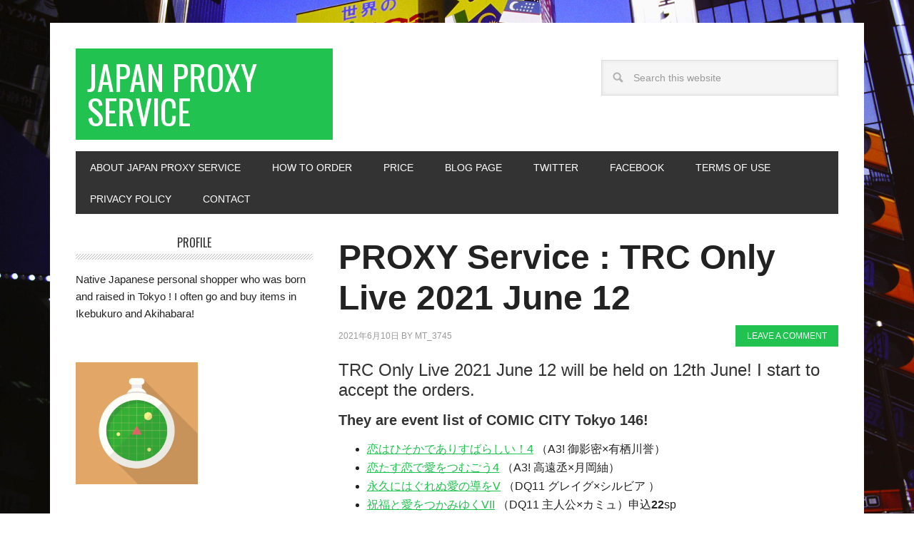

--- FILE ---
content_type: text/html; charset=UTF-8
request_url: https://japanproxyservice.com/?tag=proxy-service&paged=19
body_size: 18826
content:
<!DOCTYPE html>
<html lang="en-US">
<head >
<meta charset="UTF-8" />
		<meta name="robots" content="noindex" />
		<meta name="viewport" content="width=device-width, initial-scale=1" />
<title>Proxy Service – Page 19</title>
<meta name='robots' content='max-image-preview:large' />
<link rel='dns-prefetch' href='//fonts.googleapis.com' />
<link rel='dns-prefetch' href='//cdn.openshareweb.com' />
<link rel='dns-prefetch' href='//cdn.shareaholic.net' />
<link rel='dns-prefetch' href='//www.shareaholic.net' />
<link rel='dns-prefetch' href='//analytics.shareaholic.com' />
<link rel='dns-prefetch' href='//recs.shareaholic.com' />
<link rel='dns-prefetch' href='//partner.shareaholic.com' />
<link rel="alternate" type="application/rss+xml" title="Japan Proxy Service &raquo; Feed" href="https://japanproxyservice.com/?feed=rss2" />
<link rel="alternate" type="application/rss+xml" title="Japan Proxy Service &raquo; Comments Feed" href="https://japanproxyservice.com/?feed=comments-rss2" />
<link rel="alternate" type="application/rss+xml" title="Japan Proxy Service &raquo; Proxy Service Tag Feed" href="https://japanproxyservice.com/?feed=rss2&#038;tag=proxy-service" />
<link rel="canonical" href="https://japanproxyservice.com/?tag=proxy-service&#038;paged=19" />
<!-- Shareaholic - https://www.shareaholic.com -->
<link rel='preload' href='//cdn.shareaholic.net/assets/pub/shareaholic.js' as='script'/>
<script data-no-minify='1' data-cfasync='false'>
_SHR_SETTINGS = {"endpoints":{"local_recs_url":"https:\/\/japanproxyservice.com\/wp-admin\/admin-ajax.php?action=shareaholic_permalink_related","ajax_url":"https:\/\/japanproxyservice.com\/wp-admin\/admin-ajax.php"},"site_id":"05cc38b6f8145c106d5a7b2c0b3f3562"};
</script>
<script data-no-minify='1' data-cfasync='false' src='//cdn.shareaholic.net/assets/pub/shareaholic.js' data-shr-siteid='05cc38b6f8145c106d5a7b2c0b3f3562' async ></script>

<!-- Shareaholic Content Tags -->
<meta name='shareaholic:site_name' content='Japan Proxy Service' />
<meta name='shareaholic:language' content='en-US' />
<meta name='shareaholic:article_visibility' content='private' />
<meta name='shareaholic:site_id' content='05cc38b6f8145c106d5a7b2c0b3f3562' />
<meta name='shareaholic:wp_version' content='9.7.13' />

<!-- Shareaholic Content Tags End -->
<script type="text/javascript">
/* <![CDATA[ */
window._wpemojiSettings = {"baseUrl":"https:\/\/s.w.org\/images\/core\/emoji\/15.0.3\/72x72\/","ext":".png","svgUrl":"https:\/\/s.w.org\/images\/core\/emoji\/15.0.3\/svg\/","svgExt":".svg","source":{"concatemoji":"https:\/\/japanproxyservice.com\/wp-includes\/js\/wp-emoji-release.min.js?ver=6.5.7"}};
/*! This file is auto-generated */
!function(i,n){var o,s,e;function c(e){try{var t={supportTests:e,timestamp:(new Date).valueOf()};sessionStorage.setItem(o,JSON.stringify(t))}catch(e){}}function p(e,t,n){e.clearRect(0,0,e.canvas.width,e.canvas.height),e.fillText(t,0,0);var t=new Uint32Array(e.getImageData(0,0,e.canvas.width,e.canvas.height).data),r=(e.clearRect(0,0,e.canvas.width,e.canvas.height),e.fillText(n,0,0),new Uint32Array(e.getImageData(0,0,e.canvas.width,e.canvas.height).data));return t.every(function(e,t){return e===r[t]})}function u(e,t,n){switch(t){case"flag":return n(e,"\ud83c\udff3\ufe0f\u200d\u26a7\ufe0f","\ud83c\udff3\ufe0f\u200b\u26a7\ufe0f")?!1:!n(e,"\ud83c\uddfa\ud83c\uddf3","\ud83c\uddfa\u200b\ud83c\uddf3")&&!n(e,"\ud83c\udff4\udb40\udc67\udb40\udc62\udb40\udc65\udb40\udc6e\udb40\udc67\udb40\udc7f","\ud83c\udff4\u200b\udb40\udc67\u200b\udb40\udc62\u200b\udb40\udc65\u200b\udb40\udc6e\u200b\udb40\udc67\u200b\udb40\udc7f");case"emoji":return!n(e,"\ud83d\udc26\u200d\u2b1b","\ud83d\udc26\u200b\u2b1b")}return!1}function f(e,t,n){var r="undefined"!=typeof WorkerGlobalScope&&self instanceof WorkerGlobalScope?new OffscreenCanvas(300,150):i.createElement("canvas"),a=r.getContext("2d",{willReadFrequently:!0}),o=(a.textBaseline="top",a.font="600 32px Arial",{});return e.forEach(function(e){o[e]=t(a,e,n)}),o}function t(e){var t=i.createElement("script");t.src=e,t.defer=!0,i.head.appendChild(t)}"undefined"!=typeof Promise&&(o="wpEmojiSettingsSupports",s=["flag","emoji"],n.supports={everything:!0,everythingExceptFlag:!0},e=new Promise(function(e){i.addEventListener("DOMContentLoaded",e,{once:!0})}),new Promise(function(t){var n=function(){try{var e=JSON.parse(sessionStorage.getItem(o));if("object"==typeof e&&"number"==typeof e.timestamp&&(new Date).valueOf()<e.timestamp+604800&&"object"==typeof e.supportTests)return e.supportTests}catch(e){}return null}();if(!n){if("undefined"!=typeof Worker&&"undefined"!=typeof OffscreenCanvas&&"undefined"!=typeof URL&&URL.createObjectURL&&"undefined"!=typeof Blob)try{var e="postMessage("+f.toString()+"("+[JSON.stringify(s),u.toString(),p.toString()].join(",")+"));",r=new Blob([e],{type:"text/javascript"}),a=new Worker(URL.createObjectURL(r),{name:"wpTestEmojiSupports"});return void(a.onmessage=function(e){c(n=e.data),a.terminate(),t(n)})}catch(e){}c(n=f(s,u,p))}t(n)}).then(function(e){for(var t in e)n.supports[t]=e[t],n.supports.everything=n.supports.everything&&n.supports[t],"flag"!==t&&(n.supports.everythingExceptFlag=n.supports.everythingExceptFlag&&n.supports[t]);n.supports.everythingExceptFlag=n.supports.everythingExceptFlag&&!n.supports.flag,n.DOMReady=!1,n.readyCallback=function(){n.DOMReady=!0}}).then(function(){return e}).then(function(){var e;n.supports.everything||(n.readyCallback(),(e=n.source||{}).concatemoji?t(e.concatemoji):e.wpemoji&&e.twemoji&&(t(e.twemoji),t(e.wpemoji)))}))}((window,document),window._wpemojiSettings);
/* ]]> */
</script>
<style type="text/css" media="all">
.wpautoterms-footer{background-color:#ffffff;text-align:center;}
.wpautoterms-footer a{color:#000000;font-family:Arial, sans-serif;font-size:14px;}
.wpautoterms-footer .separator{color:#cccccc;font-family:Arial, sans-serif;font-size:14px;}</style>
<link rel='stylesheet' id='atomic-blocks-fontawesome-css' href='https://japanproxyservice.com/wp-content/plugins/atomic-blocks/dist/assets/fontawesome/css/all.min.css?ver=1604978901' type='text/css' media='all' />
<link rel='stylesheet' id='metro-pro-theme-css' href='https://japanproxyservice.com/wp-content/themes/metro-pro/style.css?ver=2.1.1' type='text/css' media='all' />
<style id='wp-emoji-styles-inline-css' type='text/css'>

	img.wp-smiley, img.emoji {
		display: inline !important;
		border: none !important;
		box-shadow: none !important;
		height: 1em !important;
		width: 1em !important;
		margin: 0 0.07em !important;
		vertical-align: -0.1em !important;
		background: none !important;
		padding: 0 !important;
	}
</style>
<link rel='stylesheet' id='wp-block-library-css' href='https://japanproxyservice.com/wp-includes/css/dist/block-library/style.min.css?ver=6.5.7' type='text/css' media='all' />
<link rel='stylesheet' id='atomic-blocks-style-css-css' href='https://japanproxyservice.com/wp-content/plugins/atomic-blocks/dist/blocks.style.build.css?ver=1604978901' type='text/css' media='all' />
<style id='classic-theme-styles-inline-css' type='text/css'>
/*! This file is auto-generated */
.wp-block-button__link{color:#fff;background-color:#32373c;border-radius:9999px;box-shadow:none;text-decoration:none;padding:calc(.667em + 2px) calc(1.333em + 2px);font-size:1.125em}.wp-block-file__button{background:#32373c;color:#fff;text-decoration:none}
</style>
<style id='global-styles-inline-css' type='text/css'>
body{--wp--preset--color--black: #000000;--wp--preset--color--cyan-bluish-gray: #abb8c3;--wp--preset--color--white: #ffffff;--wp--preset--color--pale-pink: #f78da7;--wp--preset--color--vivid-red: #cf2e2e;--wp--preset--color--luminous-vivid-orange: #ff6900;--wp--preset--color--luminous-vivid-amber: #fcb900;--wp--preset--color--light-green-cyan: #7bdcb5;--wp--preset--color--vivid-green-cyan: #00d084;--wp--preset--color--pale-cyan-blue: #8ed1fc;--wp--preset--color--vivid-cyan-blue: #0693e3;--wp--preset--color--vivid-purple: #9b51e0;--wp--preset--gradient--vivid-cyan-blue-to-vivid-purple: linear-gradient(135deg,rgba(6,147,227,1) 0%,rgb(155,81,224) 100%);--wp--preset--gradient--light-green-cyan-to-vivid-green-cyan: linear-gradient(135deg,rgb(122,220,180) 0%,rgb(0,208,130) 100%);--wp--preset--gradient--luminous-vivid-amber-to-luminous-vivid-orange: linear-gradient(135deg,rgba(252,185,0,1) 0%,rgba(255,105,0,1) 100%);--wp--preset--gradient--luminous-vivid-orange-to-vivid-red: linear-gradient(135deg,rgba(255,105,0,1) 0%,rgb(207,46,46) 100%);--wp--preset--gradient--very-light-gray-to-cyan-bluish-gray: linear-gradient(135deg,rgb(238,238,238) 0%,rgb(169,184,195) 100%);--wp--preset--gradient--cool-to-warm-spectrum: linear-gradient(135deg,rgb(74,234,220) 0%,rgb(151,120,209) 20%,rgb(207,42,186) 40%,rgb(238,44,130) 60%,rgb(251,105,98) 80%,rgb(254,248,76) 100%);--wp--preset--gradient--blush-light-purple: linear-gradient(135deg,rgb(255,206,236) 0%,rgb(152,150,240) 100%);--wp--preset--gradient--blush-bordeaux: linear-gradient(135deg,rgb(254,205,165) 0%,rgb(254,45,45) 50%,rgb(107,0,62) 100%);--wp--preset--gradient--luminous-dusk: linear-gradient(135deg,rgb(255,203,112) 0%,rgb(199,81,192) 50%,rgb(65,88,208) 100%);--wp--preset--gradient--pale-ocean: linear-gradient(135deg,rgb(255,245,203) 0%,rgb(182,227,212) 50%,rgb(51,167,181) 100%);--wp--preset--gradient--electric-grass: linear-gradient(135deg,rgb(202,248,128) 0%,rgb(113,206,126) 100%);--wp--preset--gradient--midnight: linear-gradient(135deg,rgb(2,3,129) 0%,rgb(40,116,252) 100%);--wp--preset--font-size--small: 13px;--wp--preset--font-size--medium: 20px;--wp--preset--font-size--large: 36px;--wp--preset--font-size--x-large: 42px;--wp--preset--spacing--20: 0.44rem;--wp--preset--spacing--30: 0.67rem;--wp--preset--spacing--40: 1rem;--wp--preset--spacing--50: 1.5rem;--wp--preset--spacing--60: 2.25rem;--wp--preset--spacing--70: 3.38rem;--wp--preset--spacing--80: 5.06rem;--wp--preset--shadow--natural: 6px 6px 9px rgba(0, 0, 0, 0.2);--wp--preset--shadow--deep: 12px 12px 50px rgba(0, 0, 0, 0.4);--wp--preset--shadow--sharp: 6px 6px 0px rgba(0, 0, 0, 0.2);--wp--preset--shadow--outlined: 6px 6px 0px -3px rgba(255, 255, 255, 1), 6px 6px rgba(0, 0, 0, 1);--wp--preset--shadow--crisp: 6px 6px 0px rgba(0, 0, 0, 1);}:where(.is-layout-flex){gap: 0.5em;}:where(.is-layout-grid){gap: 0.5em;}body .is-layout-flex{display: flex;}body .is-layout-flex{flex-wrap: wrap;align-items: center;}body .is-layout-flex > *{margin: 0;}body .is-layout-grid{display: grid;}body .is-layout-grid > *{margin: 0;}:where(.wp-block-columns.is-layout-flex){gap: 2em;}:where(.wp-block-columns.is-layout-grid){gap: 2em;}:where(.wp-block-post-template.is-layout-flex){gap: 1.25em;}:where(.wp-block-post-template.is-layout-grid){gap: 1.25em;}.has-black-color{color: var(--wp--preset--color--black) !important;}.has-cyan-bluish-gray-color{color: var(--wp--preset--color--cyan-bluish-gray) !important;}.has-white-color{color: var(--wp--preset--color--white) !important;}.has-pale-pink-color{color: var(--wp--preset--color--pale-pink) !important;}.has-vivid-red-color{color: var(--wp--preset--color--vivid-red) !important;}.has-luminous-vivid-orange-color{color: var(--wp--preset--color--luminous-vivid-orange) !important;}.has-luminous-vivid-amber-color{color: var(--wp--preset--color--luminous-vivid-amber) !important;}.has-light-green-cyan-color{color: var(--wp--preset--color--light-green-cyan) !important;}.has-vivid-green-cyan-color{color: var(--wp--preset--color--vivid-green-cyan) !important;}.has-pale-cyan-blue-color{color: var(--wp--preset--color--pale-cyan-blue) !important;}.has-vivid-cyan-blue-color{color: var(--wp--preset--color--vivid-cyan-blue) !important;}.has-vivid-purple-color{color: var(--wp--preset--color--vivid-purple) !important;}.has-black-background-color{background-color: var(--wp--preset--color--black) !important;}.has-cyan-bluish-gray-background-color{background-color: var(--wp--preset--color--cyan-bluish-gray) !important;}.has-white-background-color{background-color: var(--wp--preset--color--white) !important;}.has-pale-pink-background-color{background-color: var(--wp--preset--color--pale-pink) !important;}.has-vivid-red-background-color{background-color: var(--wp--preset--color--vivid-red) !important;}.has-luminous-vivid-orange-background-color{background-color: var(--wp--preset--color--luminous-vivid-orange) !important;}.has-luminous-vivid-amber-background-color{background-color: var(--wp--preset--color--luminous-vivid-amber) !important;}.has-light-green-cyan-background-color{background-color: var(--wp--preset--color--light-green-cyan) !important;}.has-vivid-green-cyan-background-color{background-color: var(--wp--preset--color--vivid-green-cyan) !important;}.has-pale-cyan-blue-background-color{background-color: var(--wp--preset--color--pale-cyan-blue) !important;}.has-vivid-cyan-blue-background-color{background-color: var(--wp--preset--color--vivid-cyan-blue) !important;}.has-vivid-purple-background-color{background-color: var(--wp--preset--color--vivid-purple) !important;}.has-black-border-color{border-color: var(--wp--preset--color--black) !important;}.has-cyan-bluish-gray-border-color{border-color: var(--wp--preset--color--cyan-bluish-gray) !important;}.has-white-border-color{border-color: var(--wp--preset--color--white) !important;}.has-pale-pink-border-color{border-color: var(--wp--preset--color--pale-pink) !important;}.has-vivid-red-border-color{border-color: var(--wp--preset--color--vivid-red) !important;}.has-luminous-vivid-orange-border-color{border-color: var(--wp--preset--color--luminous-vivid-orange) !important;}.has-luminous-vivid-amber-border-color{border-color: var(--wp--preset--color--luminous-vivid-amber) !important;}.has-light-green-cyan-border-color{border-color: var(--wp--preset--color--light-green-cyan) !important;}.has-vivid-green-cyan-border-color{border-color: var(--wp--preset--color--vivid-green-cyan) !important;}.has-pale-cyan-blue-border-color{border-color: var(--wp--preset--color--pale-cyan-blue) !important;}.has-vivid-cyan-blue-border-color{border-color: var(--wp--preset--color--vivid-cyan-blue) !important;}.has-vivid-purple-border-color{border-color: var(--wp--preset--color--vivid-purple) !important;}.has-vivid-cyan-blue-to-vivid-purple-gradient-background{background: var(--wp--preset--gradient--vivid-cyan-blue-to-vivid-purple) !important;}.has-light-green-cyan-to-vivid-green-cyan-gradient-background{background: var(--wp--preset--gradient--light-green-cyan-to-vivid-green-cyan) !important;}.has-luminous-vivid-amber-to-luminous-vivid-orange-gradient-background{background: var(--wp--preset--gradient--luminous-vivid-amber-to-luminous-vivid-orange) !important;}.has-luminous-vivid-orange-to-vivid-red-gradient-background{background: var(--wp--preset--gradient--luminous-vivid-orange-to-vivid-red) !important;}.has-very-light-gray-to-cyan-bluish-gray-gradient-background{background: var(--wp--preset--gradient--very-light-gray-to-cyan-bluish-gray) !important;}.has-cool-to-warm-spectrum-gradient-background{background: var(--wp--preset--gradient--cool-to-warm-spectrum) !important;}.has-blush-light-purple-gradient-background{background: var(--wp--preset--gradient--blush-light-purple) !important;}.has-blush-bordeaux-gradient-background{background: var(--wp--preset--gradient--blush-bordeaux) !important;}.has-luminous-dusk-gradient-background{background: var(--wp--preset--gradient--luminous-dusk) !important;}.has-pale-ocean-gradient-background{background: var(--wp--preset--gradient--pale-ocean) !important;}.has-electric-grass-gradient-background{background: var(--wp--preset--gradient--electric-grass) !important;}.has-midnight-gradient-background{background: var(--wp--preset--gradient--midnight) !important;}.has-small-font-size{font-size: var(--wp--preset--font-size--small) !important;}.has-medium-font-size{font-size: var(--wp--preset--font-size--medium) !important;}.has-large-font-size{font-size: var(--wp--preset--font-size--large) !important;}.has-x-large-font-size{font-size: var(--wp--preset--font-size--x-large) !important;}
.wp-block-navigation a:where(:not(.wp-element-button)){color: inherit;}
:where(.wp-block-post-template.is-layout-flex){gap: 1.25em;}:where(.wp-block-post-template.is-layout-grid){gap: 1.25em;}
:where(.wp-block-columns.is-layout-flex){gap: 2em;}:where(.wp-block-columns.is-layout-grid){gap: 2em;}
.wp-block-pullquote{font-size: 1.5em;line-height: 1.6;}
</style>
<link rel='stylesheet' id='wpautoterms_css-css' href='https://japanproxyservice.com/wp-content/plugins/auto-terms-of-service-and-privacy-policy/css/wpautoterms.css?ver=6.5.7' type='text/css' media='all' />
<link rel='stylesheet' id='dashicons-css' href='https://japanproxyservice.com/wp-includes/css/dashicons.min.css?ver=6.5.7' type='text/css' media='all' />
<link rel='stylesheet' id='google-font-css' href='//fonts.googleapis.com/css?family=Oswald%3A400&#038;ver=2.1.1' type='text/css' media='all' />
<link rel='stylesheet' id='simple-social-icons-font-css' href='https://japanproxyservice.com/wp-content/plugins/simple-social-icons/css/style.css?ver=3.0.2' type='text/css' media='all' />
<script type="text/javascript" src="https://japanproxyservice.com/wp-includes/js/jquery/jquery.min.js?ver=3.7.1" id="jquery-core-js"></script>
<script type="text/javascript" src="https://japanproxyservice.com/wp-includes/js/jquery/jquery-migrate.min.js?ver=3.4.1" id="jquery-migrate-js"></script>
<script type="text/javascript" src="https://japanproxyservice.com/wp-includes/js/dist/vendor/wp-polyfill-inert.min.js?ver=3.1.2" id="wp-polyfill-inert-js"></script>
<script type="text/javascript" src="https://japanproxyservice.com/wp-includes/js/dist/vendor/regenerator-runtime.min.js?ver=0.14.0" id="regenerator-runtime-js"></script>
<script type="text/javascript" src="https://japanproxyservice.com/wp-includes/js/dist/vendor/wp-polyfill.min.js?ver=3.15.0" id="wp-polyfill-js"></script>
<script type="text/javascript" src="https://japanproxyservice.com/wp-includes/js/dist/dom-ready.min.js?ver=f77871ff7694fffea381" id="wp-dom-ready-js"></script>
<script type="text/javascript" src="https://japanproxyservice.com/wp-content/plugins/auto-terms-of-service-and-privacy-policy/js/base.js?ver=3.0.4" id="wpautoterms_base-js"></script>
<script type="text/javascript" src="https://japanproxyservice.com/wp-content/themes/metro-pro/js/responsive-menu.js?ver=1.0.0" id="news-responsive-menu-js"></script>
<script type="text/javascript" src="https://japanproxyservice.com/wp-content/themes/metro-pro/js/backstretch.js?ver=1.0.0" id="metro-pro-backstretch-js"></script>
<script type="text/javascript" id="metro-pro-backstretch-set-js-extra">
/* <![CDATA[ */
var BackStretchImg = {"src":"\/\/japanproxyservice.com\/wp-content\/uploads\/2019\/05\/8d178405eb28098505c93d120dfd0345_l-3.jpg"};
/* ]]> */
</script>
<script type="text/javascript" src="https://japanproxyservice.com/wp-content/themes/metro-pro/js/backstretch-set.js?ver=1.0.0" id="metro-pro-backstretch-set-js"></script>
<link rel="https://api.w.org/" href="https://japanproxyservice.com/index.php?rest_route=/" /><link rel="alternate" type="application/json" href="https://japanproxyservice.com/index.php?rest_route=/wp/v2/tags/32" /><link rel="EditURI" type="application/rsd+xml" title="RSD" href="https://japanproxyservice.com/xmlrpc.php?rsd" />
<link rel="pingback" href="https://japanproxyservice.com/xmlrpc.php" />
<link rel="prev" href="https://japanproxyservice.com/?tag=proxy-service&#038;paged=18" />
<link rel="next" href="https://japanproxyservice.com/?tag=proxy-service&#038;paged=20" />
<!-- Global site tag (gtag.js) - Google Analytics -->
<script async src="https://www.googletagmanager.com/gtag/js?id=UA-141216348-1"></script>
<script>
  window.dataLayer = window.dataLayer || [];
  function gtag(){dataLayer.push(arguments);}
  gtag('js', new Date());

  gtag('config', 'UA-141216348-1');
</script>

<!-- Bidvertiser1999739 -->

<meta name="google-site-verification" content="PsA9iLGmgb-Td06RMBAsQ4DU6eEbLJFSDg6Xtz6hJMM" /><link rel="icon" href="https://japanproxyservice.com/wp-content/uploads/2019/05/cropped-s512_f_event_27_0bg-32x32.png" sizes="32x32" />
<link rel="icon" href="https://japanproxyservice.com/wp-content/uploads/2019/05/cropped-s512_f_event_27_0bg-192x192.png" sizes="192x192" />
<link rel="apple-touch-icon" href="https://japanproxyservice.com/wp-content/uploads/2019/05/cropped-s512_f_event_27_0bg-180x180.png" />
<meta name="msapplication-TileImage" content="https://japanproxyservice.com/wp-content/uploads/2019/05/cropped-s512_f_event_27_0bg-270x270.png" />
</head>
<body class="archive paged tag tag-proxy-service tag-32 paged-19 tag-paged-19 sidebar-content genesis-breadcrumbs-hidden genesis-footer-widgets-visible metro-pro-green" itemscope itemtype="https://schema.org/WebPage"><div class="site-container"><header class="site-header" itemscope itemtype="https://schema.org/WPHeader"><div class="wrap"><div class="title-area"><p class="site-title" itemprop="headline"><a href="https://japanproxyservice.com/">Japan Proxy Service</a></p><p class="site-description" itemprop="description">Japanese Personal Shopper, Buy From Shops and Events In Japan!</p></div><div class="widget-area header-widget-area"><section id="search-3" class="widget widget_search"><div class="widget-wrap"><form class="search-form" method="get" action="https://japanproxyservice.com/" role="search" itemprop="potentialAction" itemscope itemtype="https://schema.org/SearchAction"><input class="search-form-input" type="search" name="s" id="searchform-1" placeholder="Search this website" itemprop="query-input"><input class="search-form-submit" type="submit" value="Search"><meta content="https://japanproxyservice.com/?s={s}" itemprop="target"></form></div></section>
</div></div></header><nav class="nav-primary" aria-label="Main" itemscope itemtype="https://schema.org/SiteNavigationElement"><div class="wrap"><ul id="menu-contributors" class="menu genesis-nav-menu menu-primary"><li id="menu-item-586" class="menu-item menu-item-type-post_type menu-item-object-page menu-item-586"><a href="https://japanproxyservice.com/?page_id=510" itemprop="url"><span itemprop="name">About Japan Proxy Service</span></a></li>
<li id="menu-item-708" class="menu-item menu-item-type-post_type menu-item-object-page menu-item-has-children menu-item-708"><a href="https://japanproxyservice.com/?page_id=61" itemprop="url"><span itemprop="name">How To Order</span></a>
<ul class="sub-menu">
	<li id="menu-item-713" class="menu-item menu-item-type-post_type menu-item-object-page menu-item-713"><a href="https://japanproxyservice.com/?page_id=711" itemprop="url"><span itemprop="name">Basic Order</span></a></li>
	<li id="menu-item-739" class="menu-item menu-item-type-post_type menu-item-object-page menu-item-739"><a href="https://japanproxyservice.com/?page_id=737" itemprop="url"><span itemprop="name">Event Order</span></a></li>
	<li id="menu-item-744" class="menu-item menu-item-type-post_type menu-item-object-page menu-item-744"><a href="https://japanproxyservice.com/?page_id=742" itemprop="url"><span itemprop="name">Event Request</span></a></li>
	<li id="menu-item-808" class="menu-item menu-item-type-post_type menu-item-object-page menu-item-808"><a href="https://japanproxyservice.com/?page_id=773" itemprop="url"><span itemprop="name">Auction Order</span></a></li>
</ul>
</li>
<li id="menu-item-649" class="menu-item menu-item-type-post_type menu-item-object-page menu-item-649"><a href="https://japanproxyservice.com/?page_id=647" itemprop="url"><span itemprop="name">Price</span></a></li>
<li id="menu-item-587" class="menu-item menu-item-type-post_type menu-item-object-page menu-item-has-children menu-item-587"><a href="https://japanproxyservice.com/?page_id=79" itemprop="url"><span itemprop="name">Blog Page</span></a>
<ul class="sub-menu">
	<li id="menu-item-676" class="menu-item menu-item-type-custom menu-item-object-custom menu-item-676"><a href="https://my-japan-life.blogspot.com/" itemprop="url"><span itemprop="name">Old Blog</span></a></li>
</ul>
</li>
<li id="menu-item-547" class="menu-item menu-item-type-custom menu-item-object-custom menu-item-547"><a href="https://twitter.com/mt3745_JSAS" itemprop="url"><span itemprop="name">Twitter</span></a></li>
<li id="menu-item-482" class="menu-item menu-item-type-custom menu-item-object-custom menu-item-482"><a href="https://www.facebook.com/Japan-Shopping-Assistance-Service-234026876684211/?modal=composer" itemprop="url"><span itemprop="name">Facebook</span></a></li>
<li id="menu-item-2342" class="menu-item menu-item-type-post_type menu-item-object-page menu-item-2342"><a href="https://japanproxyservice.com/?page_id=2338" itemprop="url"><span itemprop="name">TERMS OF USE</span></a></li>
<li id="menu-item-644" class="menu-item menu-item-type-post_type menu-item-object-page menu-item-644"><a href="https://japanproxyservice.com/?page_id=642" itemprop="url"><span itemprop="name">Privacy Policy</span></a></li>
<li id="menu-item-585" class="menu-item menu-item-type-post_type menu-item-object-page menu-item-585"><a href="https://japanproxyservice.com/?page_id=512" itemprop="url"><span itemprop="name">Contact</span></a></li>
</ul></div></nav><div class="site-inner"><div class="content-sidebar-wrap"><main class="content"><article class="post-2392 post type-post status-publish format-standard has-post-thumbnail category-trc-only-live tag-proxy-service tag-trc-only-live entry gs-1 gs-odd gs-even gs-featured-content-entry" aria-label="PROXY Service : TRC Only Live 2021 June 12" itemscope itemtype="https://schema.org/CreativeWork"><header class="entry-header"><h2 class="entry-title" itemprop="headline"><a class="entry-title-link" rel="bookmark" href="https://japanproxyservice.com/?p=2392">PROXY Service : TRC Only Live 2021 June 12</a></h2>
<p class="entry-meta"><time class="entry-time" itemprop="datePublished" datetime="2021-06-10T15:38:09+09:00">2021年6月10日</time> by <span class="entry-author" itemprop="author" itemscope itemtype="https://schema.org/Person"><a href="https://japanproxyservice.com/?author=1" class="entry-author-link" rel="author" itemprop="url"><span class="entry-author-name" itemprop="name">mt_3745</span></a></span> <span class="entry-comments-link"><a href="https://japanproxyservice.com/?p=2392#respond">Leave a Comment</a></span> </p></header><div class="entry-content" itemprop="text"><div style='display:none;' class='shareaholic-canvas' data-app='share_buttons' data-title='PROXY Service : TRC Only Live 2021 June 12' data-link='https://japanproxyservice.com/?p=2392' data-app-id-name='category_above_content'></div>
<h2 class="wp-block-heading">TRC Only Live 2021 June 12 will be held on 12th June! I start to accept the orders.</h2>



<h3 class="wp-block-heading"><strong>They are event list of COMIC CITY Tokyo 146!</strong></h3>



<ul><li><a rel="noreferrer noopener" href="https://www.youyou.co.jp/only/passage/hisohoma4/" target="_blank">恋はひそかでありすばらしい！4</a> （A3! 御影密×有栖川誉）</li><li><a rel="noreferrer noopener" href="https://www.youyou.co.jp/only/passage/tasutsumu4/" target="_blank">恋たす恋で愛をつむごう4</a> （A3! 高遠丞×月岡紬）</li><li><a rel="noreferrer noopener" href="https://www.youyou.co.jp/only/taiju/guresiru5/" target="_blank">永久にはぐれぬ愛の導をV</a> （DQ11 グレイグ×シルビア ）</li><li><a rel="noreferrer noopener" href="https://www.youyou.co.jp/only/taiju/syukamyu7/" target="_blank">祝福と愛をつかみゆくVII</a> （DQ11 主人公×カミュ）申込<strong>22</strong>sp</li><li><a rel="noreferrer noopener" href="https://www.youyou.co.jp/only/trick/amaz6/" target="_blank">AMAZing&#x2665;カフェタイム6</a> （○探偵○ナン 安○透×榎○梓）申込<strong>23</strong>sp</li><li><a rel="noreferrer noopener" href="https://www.youyou.co.jp/only/utapuri/open7/" target="_blank">Open the Gate7</a> （うたの☆プリンスさまっ♪ HE★VENS中心）</li><li><a rel="noreferrer noopener" href="https://www.youyou.co.jp/only/utapuri/berry3/" target="_blank">Royal Berry Stardom 3</a> （うたの☆プリンスさまっ♪ 神宮寺レン＆カミュ中心）</li><li><a rel="noreferrer noopener" href="https://www.youyou.co.jp/only/utapuri/fallin3/" target="_blank">マサにその時ふぉーりんラブ3</a> （うたの☆プリンスさまっ♪ 聖川真斗＆一ノ瀬トキヤ中心）</li><li><a rel="noreferrer noopener" href="https://www.youyou.co.jp/only/utapuri/twink7/" target="_blank">トゥインクル★パーティ!!7</a> （うたの☆プリンスさまっ♪那月＆砂月＆翔＆薫）</li><li><a rel="noreferrer noopener" href="https://www.youyou.co.jp/only/six/osotyo11/" target="_blank">恋のおそチョROAD～ノンストップラブ～11</a> （おそ松さん 松野おそ松×松野チョロ松）</li><li><a rel="noreferrer noopener" href="https://www.youyou.co.jp/only/six/karatyo6/" target="_blank">Happyカラめるチョロれーと6</a> （おそ松さん 松野カラ松×松野チョロ松）</li><li><a rel="noreferrer noopener" href="https://www.youyou.co.jp/only/six/ittyo5/" target="_blank">いっちょロマンティックLOVE5</a> （おそ松さん 松野一松×松野チョロ松）</li><li><a rel="noreferrer noopener" href="https://www.youyou.co.jp/only/arsl/14/" target="_blank">遥かなる王都14</a> （アルスラーン戦記）</li><li><a rel="noreferrer noopener" href="https://www.youyou.co.jp/only/muchamusi/11/" target="_blank">むちゃくちゃ☆ムジーク11</a> （クラシカロイド）</li><li><a rel="noreferrer noopener" href="https://www.youyou.co.jp/only/uncontroll/2/" target="_blank">UNCONTROLLABLE CITY2</a> （サウスパーク）申込<strong>21</strong>sp</li><li><a rel="noreferrer noopener" href="https://www.youyou.co.jp/only/melty/6/" target="_blank">Melty Parasite Kissxx6</a> （ダーリン・イン・ザ・フランキス）</li><li><a rel="noreferrer noopener" href="https://www.youyou.co.jp/only/mirrormeet/kantoku/" target="_blank">物語の結末をあなたと</a> （ツ○ス○ッドワ○ダー○ンド 男監督生・女監督生受）申込<strong>59</strong>sp</li><li><a rel="noreferrer noopener" href="https://www.youyou.co.jp/only/hypno/jyushiku/" target="_blank">愛故に十方は空</a> （ヒプノシスマイク 四十物十四×波羅夷空却）</li><li><a rel="noreferrer noopener" href="https://www.youyou.co.jp/only/hypno/reisasa/" target="_blank">零から仕掛けるささいな秘密</a> （ヒプノシスマイク 天谷奴零×白膠木簓）</li><li><a rel="noreferrer noopener" href="https://www.youyou.co.jp/only/hypno/dohihu5/" target="_blank">独りじめジゴロ ～恋の永久指名～5</a> （ヒプノシスマイク 観音坂独歩×伊弉冉一二三）</li><li><a rel="noreferrer noopener" href="https://www.youyou.co.jp/only/hetaria/uk19/" target="_blank">いい国つくろう世界会議UK編 Tea Time Magic 19杯目</a> （ヘタリア 英国受・英国中心）</li><li><a rel="noreferrer noopener" href="https://www.youyou.co.jp/only/pop/49/" target="_blank">FEEL SO GOOD49</a> （ポップンミュージック）</li><li><a rel="noreferrer noopener" href="https://www.youyou.co.jp/only/touken/kannagi/" target="_blank">百刀繚乱 ～君の心を白刃取り～寒凪</a> （刀剣乱舞）</li><li><a rel="noreferrer noopener" href="https://www.youyou.co.jp/only/touken/kane8/" target="_blank">才色兼美 八</a> （刀剣乱舞 和泉守兼定受）</li><li><a rel="noreferrer noopener" href="https://www.youyou.co.jp/only/touken/syokuh13/" target="_blank">しょくへしック13</a> （刀剣乱舞 燭台切光忠×へし切長谷部）</li><li><a rel="noreferrer noopener" href="https://www.youyou.co.jp/only/touken/aisi11/" target="_blank">愛し祈りし。十一</a> （刀剣乱舞 石切丸受）</li><li><a rel="noreferrer noopener" href="https://www.youyou.co.jp/only/touken/tori8/" target="_blank">恋色鶴鶯 八</a> （刀剣乱舞 鶴丸国永×鶯丸）</li><li><a rel="noreferrer noopener" href="https://www.youyou.co.jp/only/historia/7/" target="_blank">最輝星のHistoria7</a> （将国のアルタイル）</li><li><a rel="noreferrer noopener" href="https://www.youyou.co.jp/only/relation/hoshi8/" target="_blank">流星に願いを8</a> （機●戦●ガ●ダム 鉄●のオル●ェンズ ノ●バ・シ●×ヤ●ギ・ギル●トン）</li><li><a rel="noreferrer noopener" href="https://www.youyou.co.jp/only/relation/astro9/" target="_blank">Astronomical all Love9</a> （機●戦●ガ●ダム 鉄●のオル●ェンズ 三●月×オ●ガ）</li><li><a rel="noreferrer noopener" href="https://www.youyou.co.jp/only/seiya/32/" target="_blank">パラダイス銀河32</a> （聖闘士星矢シリーズ）</li><li><a rel="noreferrer noopener" href="https://www.youyou.co.jp/only/nintama/26/" target="_blank">十忍十色 二十六の巻</a> （落乱・忍たま）</li><li><a rel="noreferrer noopener" href="https://www.youyou.co.jp/only/wall/jyan13/" target="_blank">オレの出番ジャン!13</a> （進撃の巨人 ジャン･キルシュタイン中心 ）</li><li><a rel="noreferrer noopener" href="https://www.youyou.co.jp/only/wall/megane15/" target="_blank">アイツのメガネに恋してる15</a> （進撃の巨人 リヴァイ×ハンジ ）申込<strong>60</strong>sp</li><li><a rel="noreferrer noopener" href="https://www.youyou.co.jp/only/yugioh/access3/" target="_blank">運命を導くアクセスコード3</a> （遊戯王VRAINS 鴻上了見×藤木遊作）</li><li><a rel="noreferrer noopener" href="https://www.youyou.co.jp/only/yugioh/kaiomo3/" target="_blank">青と静の交差点3</a> （遊戯王シリーズ 海馬瀬人×武藤遊戯 (表)）</li><li><a rel="noreferrer noopener" href="https://www.youyou.co.jp/only/junction/22/" target="_blank">Junction Box22</a> （音楽ゲーム全般）</li><li><a rel="noreferrer noopener" href="https://www.youyou.co.jp/only/tunagu/5/" target="_blank">つなぐ絆が道標 5区</a> （風が強く吹いている）</li><li><a rel="noreferrer noopener" href="https://www.youyou.co.jp/only/tunagu/kakehai2/" target="_blank">星駆ける夜のハイライト2</a> （風が強く吹いている 蔵原走×清瀬灰二）</li><li><a rel="noreferrer noopener" href="https://www.youyou.co.jp/only/ibuki/obamitsu2/" target="_blank">君をば待たむ恋みつるまで弐</a> （鬼滅の刃 伊黒小芭内×甘露寺蜜璃）</li><li><a rel="noreferrer noopener" href="https://www.youyou.co.jp/only/ibuki/giyu2/" target="_blank">流麗なる水物語 弐</a> （鬼滅の刃 冨岡義勇受）申込<strong>23</strong>sp</li><li><a rel="noreferrer noopener" href="https://www.youyou.co.jp/only/ibuki/tangiyu/" target="_blank">炭水相愛す</a> （鬼滅の刃 竈門炭治郎×冨岡義勇）申込<strong>29</strong>sp</li><li><a rel="noreferrer noopener" href="https://www.youyou.co.jp/only/hozuki/mofu15/" target="_blank">恋の桃源郷～もふもふパラダイス～十五</a> （鬼灯の冷徹 鬼灯×白澤）</li><li><a rel="noreferrer noopener" href="https://www.youyou.co.jp/only/iruma/azir2/" target="_blank">おトモダチからまいりましょう2</a> （魔入りました!入間くん アスモデウス･アリス×鈴木入間）</li><li><a rel="noreferrer noopener" href="https://www.youyou.co.jp/only/tsukisp/3/" target="_blank">月影のスペル 第3章</a> （魔法使いの約束）申込<strong>21</strong>sp</li><li><a rel="noreferrer noopener" href="https://www.youyou.co.jp/only/tsukisp/owecai/" target="_blank">その瞳に僕だけを映して</a> （魔法使いの約束 オーエン×カイン）</li></ul>



<p>引用元：<a href="https://www.youyou.co.jp/sche.php">https://www.youyou.co.jp/sche.php</a></p>



<h3 class="wp-block-heading">Some customers don’t follow notes despite that they read and understand notes. I don’t accept their orders.</h3>



<h3 class="wp-block-heading">Please &nbsp;subscribe to a news letter before you make an order! Unscribers can’t make an order! And if you have twitter account, please follow @mt3745_JSAS, if you don’t have twitter account, please check my tweet, too. I tweet important information.</h3>



<h2 class="wp-block-heading"><strong><em>How to order</em></strong></h2>



<h3 class="wp-block-heading"><strong>Please&nbsp;e-mail me</strong></h3>



<h4 class="wp-block-heading">when you’d like to order. And please write the password “TRC”.<br>My email address : japanproxyservice@gmail.com</h4>



<h4 class="wp-block-heading">If you have special requests for shipping, payment and others, please ask me when you make an order, because I am troubled by the customers who don’t tell me these kinds of important things in advance.</h4>



<h4 class="wp-block-heading"><strong>I try my upmost to respond within 48 hours</strong>, but my reply is late when I am so busy.</h4>



<h4 class="wp-block-heading">Please read the page of “<a href="http://japanproxyservice.com/?page_id=711">Basic Order</a>” and “<a href="http://japanproxyservice.com/?page_id=2338">TERMS OF USE</a>“, too.</h4>



<h3 class="wp-block-heading"><strong>Please tell me the following</strong></h3>



<ul><li>Your name :</li><li>Your shipping address :</li><li>Your phone number</li><li>Your paypal address :</li><li>item name :</li><li>Circle name :</li><li>Circle website :</li><li>Circle booth number :</li></ul>



<h3 class="wp-block-heading"><strong>You will receive&nbsp;an estimate email</strong></h3>



<h4 class="wp-block-heading">I will tell you the details and how much you will pay the advane payment and the expected handling charge.</h4>



<h3 class="wp-block-heading"><strong>Make an advance payment</strong></h3>



<h4 class="wp-block-heading">If you can accept, please pay the advance payment via paypal. When you send money, please inform me!</h4>



<h3 class="wp-block-heading"><strong>The Result</strong></h3>



<h4 class="wp-block-heading">I will tell you the result<strong>&nbsp;after 7th June, not on 7th</strong>&nbsp;June.</h4>



<h3 class="wp-block-heading"><strong>Choose the mode of shipping</strong></h3>



<h4 class="wp-block-heading">Please choose the mode of shipment.</h4>



<h3 class="wp-block-heading"><strong>Make a rest of payment</strong></h3>



<h4 class="wp-block-heading">Please pay the handling charge and the international shipping charge.</h4>



<h3 class="wp-block-heading"><strong>Tracking number of your package</strong></h3>



<h4 class="wp-block-heading">You can receive the tracking number from Japan post office.</h4>



<h2 class="wp-block-heading"><em><strong>Handling Charg</strong>e</em></h2>



<h3 class="wp-block-heading"><strong>Doujinshi or item : 750 yen~/1 circle<br>Waiting charge : 2000 yen / 1 hour</strong></h3>



<h4 class="wp-block-heading">* If I visit the same circle more than twice, you need to pay more than 2000yen as the handling charge.</h4>



<h2 class="wp-block-heading"><strong><em>Payment</em></strong></h2>



<h3 class="wp-block-heading">Paypal only</h3>



<h2 class="wp-block-heading"><strong><em>Act now – email me today at japanproxyservice@gmail.com and…</em></strong></h2>



<ul><li>I can accept a FREE Consultation and Cost Quatation.</li><li>If you are lucky, you will get the freebie.</li><li>If I can’t buy any items, you don’t need to pay any handling charge.</li></ul>



<h2 class="wp-block-heading"><strong><em>Unfortunately, I can’t accept the orders from such customers:</em></strong></h2>



<ul><li>Minors</li><li>Customers who don’t read my blog. I won’t answer if you ask me a question which I have already mentioned in my blog and I will judge you don’t read my blog and cancel your order.</li><li>Stingy person</li><li>Other Japanese or foreign porxy service</li><li>Fowarding address service users</li><li>Someone that causes trouble</li><li>Person who complain to me about the result or condition of items (almost all Doujinshis and items are not packed and event places are so crowded. It is possible that they are damaged little. If you care for the quality of Doujinshis and items, I recommend no ordering)</li></ul>



<h2 class="wp-block-heading"><strong><em>I give priority to the returning customers. But the more you use my service, your priority level will be higher.</em></strong></h2>



<ol><li>Customers who give me circle tickets</li><li>Customers who are my newsletter members long time and frequently use my service.</li><li>Customers who are my newsletter members and have used my service.</li><li>People who are news letter members</li></ol>



<h3 class="wp-block-heading"><strong>About priority</strong></h3>



<ul><li>I will visit the circles which 1-4 people order earlier.</li><li>I will accept additional orders from only 1-4 people.</li><li>I will give 1-4 people freebies as priority</li><li>I will ship the items for 1-4 people as priority.</li></ul>



<h2 class="wp-block-heading">P.S. Remember – the sooner you email me, the sooner you can get a priority !</h2>



<h2 class="wp-block-heading">Please order or request other events or usual items: japanproxyservice@gmail.com</h2>
<div style='display:none;' class='shareaholic-canvas' data-app='share_buttons' data-title='PROXY Service : TRC Only Live 2021 June 12' data-link='https://japanproxyservice.com/?p=2392' data-app-id-name='category_below_content'></div><div style='display:none;' class='shareaholic-canvas' data-app='recommendations' data-title='PROXY Service : TRC Only Live 2021 June 12' data-link='https://japanproxyservice.com/?p=2392' data-app-id-name='category_below_content'></div></div><footer class="entry-footer"><p class="entry-meta"><span class="entry-categories">Filed Under: <a href="https://japanproxyservice.com/?cat=161" rel="category">TRC only live</a></span> <span class="entry-tags">Tagged With: <a href="https://japanproxyservice.com/?tag=proxy-service" rel="tag">Proxy Service</a>, <a href="https://japanproxyservice.com/?tag=trc-only-live" rel="tag">TRC Only Live</a></span></p></footer></article><article class="post-2388 post type-post status-publish format-standard has-post-thumbnail category-comitia tag-comitia tag-proxy-service entry gs-1 gs-odd gs-even gs-featured-content-entry" aria-label="PROXY Service : COMITIA136" itemscope itemtype="https://schema.org/CreativeWork"><header class="entry-header"><h2 class="entry-title" itemprop="headline"><a class="entry-title-link" rel="bookmark" href="https://japanproxyservice.com/?p=2388">PROXY Service : COMITIA136</a></h2>
<p class="entry-meta"><time class="entry-time" itemprop="datePublished" datetime="2021-06-03T09:57:34+09:00">2021年6月3日</time> by <span class="entry-author" itemprop="author" itemscope itemtype="https://schema.org/Person"><a href="https://japanproxyservice.com/?author=1" class="entry-author-link" rel="author" itemprop="url"><span class="entry-author-name" itemprop="name">mt_3745</span></a></span> <span class="entry-comments-link"><a href="https://japanproxyservice.com/?p=2388#respond">Leave a Comment</a></span> </p></header><div class="entry-content" itemprop="text"><div style='display:none;' class='shareaholic-canvas' data-app='share_buttons' data-title='PROXY Service : COMITIA136' data-link='https://japanproxyservice.com/?p=2388' data-app-id-name='category_above_content'></div>
<p>引用元：<a href="https://www.comitia.co.jp/html/136.html">https://www.comitia.co.jp/html/136.html</a></p>



<h2 class="wp-block-heading">COMITIA136 will be held on 6th June! I start to accept the orders.</h2>



<h3 class="wp-block-heading">Some customers don’t follow notes despite that they read and understand notes. I don’t accept their orders.</h3>



<h3 class="wp-block-heading">Please &nbsp;subscribe to a news letter before you make an order! Unscribers can’t make an order! And if you have twitter account, please follow @mt3745_JSAS, if you don’t have twitter account, please check my tweet, too. I tweet important information.</h3>



<h2 class="wp-block-heading"><strong><em>How to order</em></strong></h2>



<h3 class="wp-block-heading"><strong>Please&nbsp;e-mail me</strong></h3>



<h4 class="wp-block-heading">when you’d like to order. And please write the password “TIA136”.<br>My email address : japanproxyservice@gmail.com</h4>



<h4 class="wp-block-heading">If you have special requests for shipping, payment and others, please ask me when you make an order, because I am troubled by the customers who don’t tell me these kinds of important things in advance.</h4>



<h4 class="wp-block-heading"><strong>I try my upmost to respond within 48 hours</strong>, but my reply is late when I am so busy.</h4>



<h4 class="wp-block-heading">Please read the page of “<a href="http://japanproxyservice.com/?page_id=711">Basic Order</a>” and “<a href="http://japanproxyservice.com/?page_id=2338">TERMS OF USE</a>“, too.</h4>



<h3 class="wp-block-heading"><strong>Please tell me the following</strong></h3>



<ul><li>Your name :</li><li>Your shipping address :</li><li>Your phone number</li><li>Your paypal address :</li><li>item name :</li><li>Circle name :</li><li>Circle website :</li><li>Circle booth number :</li></ul>



<h3 class="wp-block-heading"><strong>You will receive&nbsp;an estimate email</strong></h3>



<h4 class="wp-block-heading">I will tell you the details and how much you will pay the advane payment and the expected handling charge.</h4>



<h3 class="wp-block-heading"><strong>Make an advance payment</strong></h3>



<h4 class="wp-block-heading">If you can accept, please pay the advance payment via paypal. When you send money, please inform me!</h4>



<h3 class="wp-block-heading"><strong>The Result</strong></h3>



<h4 class="wp-block-heading">I will tell you the result<strong> after 7th June, not on 7th</strong> June.</h4>



<h3 class="wp-block-heading"><strong>Choose the mode of shipping</strong></h3>



<h4 class="wp-block-heading">Please choose the mode of shipment.</h4>



<h3 class="wp-block-heading"><strong>Make a rest of payment</strong></h3>



<h4 class="wp-block-heading">Please pay the handling charge and the international shipping charge.</h4>



<h3 class="wp-block-heading"><strong>Tracking number of your package</strong></h3>



<h4 class="wp-block-heading">You can receive the tracking number from Japan post office.</h4>



<h2 class="wp-block-heading"><em><strong>Handling Charg</strong>e</em></h2>



<h3 class="wp-block-heading"><strong>Doujinshi or item : 750 yen~/1 circle<br>Waiting charge : 2000 yen / 1 hour</strong></h3>



<h4 class="wp-block-heading">* If I visit the same circle more than twice, you need to pay more than 2000yen as the handling charge.</h4>



<h2 class="wp-block-heading"><strong><em>Payment</em></strong></h2>



<h3 class="wp-block-heading">Paypal only</h3>



<h2 class="wp-block-heading"><strong><em>Act now – email me today at japanproxyservice@gmail.com and…</em></strong></h2>



<ul><li>I can accept a FREE Consultation and Cost Quatation.</li><li>If you are lucky, you will get the freebie.</li><li>If I can’t buy any items, you don’t need to pay any handling charge.</li></ul>



<h2 class="wp-block-heading"><strong><em>Unfortunately, I can’t accept the orders from such customers:</em></strong></h2>



<ul><li>Minors</li><li>Customers who don’t read my blog. I won’t answer if you ask me a question which I have already mentioned in my blog and I will judge you don’t read my blog and cancel your order.</li><li>Stingy person</li><li>Other Japanese or foreign porxy service</li><li>Fowarding address service users</li><li>Someone that causes trouble</li><li>Person who complain to me about the result or condition of items (almost all Doujinshis and items are not packed and event places are so crowded. It is possible that they are damaged little. If you care for the quality of Doujinshis and items, I recommend no ordering)</li></ul>



<h2 class="wp-block-heading"><strong><em>I give priority to the returning customers. But the more you use my service, your priority level will be higher.</em></strong></h2>



<ol><li>Customers who give me circle tickets</li><li>Customers who are my newsletter members long time and frequently use my service.</li><li>Customers who are my newsletter members and have used my service.</li><li>People who are news letter members</li></ol>



<h3 class="wp-block-heading"><strong>About priority</strong></h3>



<ul><li>I will visit the circles which 1-4 people order earlier.</li><li>I will accept additional orders from only 1-4 people.</li><li>I will give 1-4 people freebies as priority</li><li>I will ship the items for 1-4 people as priority.</li></ul>



<h2 class="wp-block-heading">P.S. Remember – the sooner you email me, the sooner you can get a priority !</h2>



<h2 class="wp-block-heading">Please order or request other events or usual items: japanproxyservice@gmail.com</h2>
<div style='display:none;' class='shareaholic-canvas' data-app='share_buttons' data-title='PROXY Service : COMITIA136' data-link='https://japanproxyservice.com/?p=2388' data-app-id-name='category_below_content'></div><div style='display:none;' class='shareaholic-canvas' data-app='recommendations' data-title='PROXY Service : COMITIA136' data-link='https://japanproxyservice.com/?p=2388' data-app-id-name='category_below_content'></div></div><footer class="entry-footer"><p class="entry-meta"><span class="entry-categories">Filed Under: <a href="https://japanproxyservice.com/?cat=135" rel="category">Comitia</a></span> <span class="entry-tags">Tagged With: <a href="https://japanproxyservice.com/?tag=comitia" rel="tag">comitia</a>, <a href="https://japanproxyservice.com/?tag=proxy-service" rel="tag">Proxy Service</a></span></p></footer></article><article class="post-2381 post type-post status-publish format-standard has-post-thumbnail category-beckon-of-the-mirror tag-beckon-of-the-mirror tag-proxy-service entry gs-1 gs-odd gs-even gs-featured-content-entry" aria-label="PROXY Service : 超Beckon of the Mirror 2021東京" itemscope itemtype="https://schema.org/CreativeWork"><header class="entry-header"><h2 class="entry-title" itemprop="headline"><a class="entry-title-link" rel="bookmark" href="https://japanproxyservice.com/?p=2381">PROXY Service : 超Beckon of the Mirror 2021東京</a></h2>
<p class="entry-meta"><time class="entry-time" itemprop="datePublished" datetime="2021-05-11T03:21:32+09:00">2021年5月11日</time> by <span class="entry-author" itemprop="author" itemscope itemtype="https://schema.org/Person"><a href="https://japanproxyservice.com/?author=1" class="entry-author-link" rel="author" itemprop="url"><span class="entry-author-name" itemprop="name">mt_3745</span></a></span> <span class="entry-comments-link"><a href="https://japanproxyservice.com/?p=2381#respond">Leave a Comment</a></span> </p></header><div class="entry-content" itemprop="text"><div style='display:none;' class='shareaholic-canvas' data-app='share_buttons' data-title='PROXY Service : 超Beckon of the Mirror 2021東京' data-link='https://japanproxyservice.com/?p=2381' data-app-id-name='category_above_content'></div>
<p>引用元：<a href="https://www.akaboo.jp/index.html">https://www.akaboo.jp</a></p>



<h2 class="wp-block-heading">超Beckon of the Mirror 2021東京 will be held on 15th May! I start to accept the orders.</h2>



<h3 class="wp-block-heading">Some customers don’t follow notes despite that they read and understand notes. I don’t accept their orders.</h3>



<h3 class="wp-block-heading">Please &nbsp;subscribe to a news letter before you make an order! Unscribers can’t make an order! And if you have twitter account, please follow @mt3745_JSAS, if you don’t have twitter account, please check my tweet, too. I tweet important information.</h3>



<h2 class="wp-block-heading"><strong><em>How to order</em></strong></h2>



<h3 class="wp-block-heading"><strong>Please&nbsp;e-mail me</strong></h3>



<h4 class="wp-block-heading">when you’d like to order. And please write the password “B of the M”.<br>My email address : japanproxyservice@gmail.com</h4>



<h4 class="wp-block-heading">If you have special requests for shipping, payment and others, please ask me when you make an order, because I am troubled by the customers who don’t tell me these kinds of important things in advance.</h4>



<h4 class="wp-block-heading"><strong>I try my upmost to respond within 48 hours</strong>, but my reply is late when I am so busy.</h4>



<h4 class="wp-block-heading">Please read the page of “<a href="http://japanproxyservice.com/?page_id=711">Basic Order</a>” and “<a href="http://japanproxyservice.com/?page_id=2338">TERMS OF USE</a>“, too.</h4>



<h3 class="wp-block-heading"><strong>Please tell me the following</strong></h3>



<ul><li>Your name :</li><li>Your shipping address :</li><li>Your phone number</li><li>Your paypal address :</li><li>item name :</li><li>Circle name :</li><li>Circle website :</li><li>Circle booth number :</li></ul>



<h3 class="wp-block-heading"><strong>You will receive&nbsp;an estimate email</strong></h3>



<h4 class="wp-block-heading">I will tell you the details and how much you will pay the advane payment and the expected handling charge.</h4>



<h3 class="wp-block-heading"><strong>Make an advance payment</strong></h3>



<h4 class="wp-block-heading">If you can accept, please pay the advance payment via paypal. When you send money, please inform me!</h4>



<h3 class="wp-block-heading"><strong>The Result</strong></h3>



<h4 class="wp-block-heading">I will tell you the result<strong> after 17th May, not on 17th</strong> May.</h4>



<h3 class="wp-block-heading"><strong>Choose the mode of shipping</strong></h3>



<h4 class="wp-block-heading">Please choose the mode of shipment.</h4>



<h3 class="wp-block-heading"><strong>Make a rest of payment</strong></h3>



<h4 class="wp-block-heading">Please pay the handling charge and the international shipping charge.</h4>



<h3 class="wp-block-heading"><strong>Tracking number of your package</strong></h3>



<h4 class="wp-block-heading">You can receive the tracking number from Japan post office.</h4>



<h2 class="wp-block-heading"><em><strong>Handling Charg</strong>e</em></h2>



<h3 class="wp-block-heading"><strong>Doujinshi or item : 750 yen~/1 circle<br>Waiting charge : 2000 yen / 1 hour</strong></h3>



<h4 class="wp-block-heading">* If I visit the same circle more than twice, you need to pay more than 2000yen as the handling charge.</h4>



<h2 class="wp-block-heading"><strong><em>Payment</em></strong></h2>



<h3 class="wp-block-heading">Paypal only</h3>



<h2 class="wp-block-heading"><strong><em>Act now – email me today at japanproxyservice@gmail.com and…</em></strong></h2>



<ul><li>I can accept a FREE Consultation and Cost Quatation.</li><li>If you are lucky, you will get the freebie.</li><li>If I can’t buy any items, you don’t need to pay any handling charge.</li></ul>



<h2 class="wp-block-heading"><strong><em>Unfortunately, I can’t accept the orders from such customers:</em></strong></h2>



<ul><li>Minors</li><li>Customers who don’t read my blog. I won’t answer if you ask me a question which I have already mentioned in my blog and I will judge you don’t read my blog and cancel your order.</li><li>Stingy person</li><li>Other Japanese or foreign porxy service</li><li>Fowarding address service users</li><li>Someone that causes trouble</li><li>Person who complain to me about the result or condition of items (almost all Doujinshis and items are not packed and event places are so crowded. It is possible that they are damaged little. If you care for the quality of Doujinshis and items, I recommend no ordering)</li></ul>



<h2 class="wp-block-heading"><strong><em>I give priority to the returning customers. But the more you use my service, your priority level will be higher.</em></strong></h2>



<ol><li>Customers who give me circle tickets</li><li>Customers who are my newsletter members long time and frequently use my service.</li><li>Customers who are my newsletter members and have used my service.</li><li>People who are news letter members</li></ol>



<h3 class="wp-block-heading"><strong>About priority</strong></h3>



<ul><li>I will visit the circles which 1-4 people order earlier.</li><li>I will accept additional orders from only 1-4 people.</li><li>I will give 1-4 people freebies as priority</li><li>I will ship the items for 1-4 people as priority.</li></ul>



<h2 class="wp-block-heading">P.S. Remember – the sooner you email me, the sooner you can get a priority !</h2>



<h2 class="wp-block-heading">Please order or request other events or usual items: japanproxyservice@gmail.com</h2>
<div style='display:none;' class='shareaholic-canvas' data-app='share_buttons' data-title='PROXY Service : 超Beckon of the Mirror 2021東京' data-link='https://japanproxyservice.com/?p=2381' data-app-id-name='category_below_content'></div><div style='display:none;' class='shareaholic-canvas' data-app='recommendations' data-title='PROXY Service : 超Beckon of the Mirror 2021東京' data-link='https://japanproxyservice.com/?p=2381' data-app-id-name='category_below_content'></div></div><footer class="entry-footer"><p class="entry-meta"><span class="entry-categories">Filed Under: <a href="https://japanproxyservice.com/?cat=157" rel="category">Beckon of the Mirror</a></span> <span class="entry-tags">Tagged With: <a href="https://japanproxyservice.com/?tag=beckon-of-the-mirror" rel="tag">Beckon of the Mirror</a>, <a href="https://japanproxyservice.com/?tag=proxy-service" rel="tag">Proxy Service</a></span></p></footer></article><article class="post-2367 post type-post status-publish format-standard has-post-thumbnail category-tokyo-fes tag-proxy-service tag-tokyo-fes entry gs-1 gs-odd gs-even gs-featured-content-entry" aria-label="PROXY Service : TOKYO FES Apr.2021" itemscope itemtype="https://schema.org/CreativeWork"><header class="entry-header"><h2 class="entry-title" itemprop="headline"><a class="entry-title-link" rel="bookmark" href="https://japanproxyservice.com/?p=2367">PROXY Service : TOKYO FES Apr.2021</a></h2>
<p class="entry-meta"><time class="entry-time" itemprop="datePublished" datetime="2021-04-01T10:30:41+09:00">2021年4月1日</time> by <span class="entry-author" itemprop="author" itemscope itemtype="https://schema.org/Person"><a href="https://japanproxyservice.com/?author=1" class="entry-author-link" rel="author" itemprop="url"><span class="entry-author-name" itemprop="name">mt_3745</span></a></span> <span class="entry-comments-link"><a href="https://japanproxyservice.com/?p=2367#respond">Leave a Comment</a></span> </p></header><div class="entry-content" itemprop="text"><div style='display:none;' class='shareaholic-canvas' data-app='share_buttons' data-title='PROXY Service : TOKYO FES Apr.2021' data-link='https://japanproxyservice.com/?p=2367' data-app-id-name='category_above_content'></div>
<h2 class="wp-block-heading">TOKYO FES Apr.2021 will be held on 11th April! I start to accept the orders.</h2>



<h2 class="wp-block-heading">They are event list of TOKYO FES Apr.2021!</h2>



<ul><li><a href="https://www.akaboo.jp/event/item/20191727.html">&nbsp;arteVarie 67&nbsp;<small>デザイン・服飾雑貨</small></a></li><li><a href="https://www.akaboo.jp/event/item/20191614.html">&nbsp;俺のターン 9&nbsp;<small>遊戯王シリーズ</small></a></li><li><a href="https://www.akaboo.jp/event/item/20191615.html">&nbsp;第18回全国大会GS&nbsp;<small>テニスの王子様</small></a></li><li><a href="https://www.akaboo.jp/event/item/20191616.html">&nbsp;BLOODY ZONE 19&nbsp;<small>血界戦線</small></a></li><li><a href="https://www.akaboo.jp/event/item/20191617.html">&nbsp;全開ケイデンス 26&nbsp;<small>弱虫ペダル</small></a></li><li><a href="https://www.akaboo.jp/event/item/20191618.html">&nbsp;擬人化王国 23&nbsp;<small>擬人化</small></a></li><li><a href="https://www.akaboo.jp/event/item/20191619.html">&nbsp;世界中のChu!! 14&nbsp;<small>擬人化</small></a></li><li><a href="https://www.akaboo.jp/event/item/20191620.html">&nbsp;ザ・ヒーローショウ 19&nbsp;<small>TIGER&amp;BUNNY</small></a></li><li><a href="https://www.akaboo.jp/event/item/20191622.html">&nbsp;共存セシ炎焔&nbsp;<small>炎炎ノ消防隊</small></a></li><li><a href="https://www.akaboo.jp/event/item/20191624.html">&nbsp;驚纏動地 5&nbsp;<small>プロメア</small></a></li><li><a href="https://www.akaboo.jp/event/item/20191625.html">&nbsp;忍FES. 21&nbsp;<small>忍たま</small></a></li><li><a href="https://www.akaboo.jp/event/item/20191626.html">&nbsp;Agent meeting 3&nbsp;<small>スタンドマイヒーローズ</small></a></li><li><a href="https://www.akaboo.jp/event/item/20191627.html">&nbsp;brilliant days 27&nbsp;<small>あんさんぶるスターズ!</small></a></li><li><a href="https://www.akaboo.jp/event/item/20191628.html">&nbsp;テイルズリンク 19&nbsp;<small>テイルズオブシリーズ</small></a></li><li><a href="https://www.akaboo.jp/event/item/20191629.html">&nbsp;或る図書館にて 20&nbsp;<small>文豪とアルケミスト</small></a></li><li><a href="https://www.akaboo.jp/event/item/20191630.html">&nbsp;閃華の刻 34 -残花-&nbsp;<small>刀剣乱舞</small></a></li><li><a href="https://www.akaboo.jp/event/item/20191969.html">└&nbsp;ムーンライト鶴ナーデ 13&nbsp;<small>三日月宗近×鶴丸国永プチ</small></a></li><li><a href="https://www.akaboo.jp/event/item/20191970.html">└&nbsp;金写すは瑠璃の中 3&nbsp;<small>山姥切国広×山姥切長義プチ</small></a></li><li><a href="https://www.akaboo.jp/event/item/20191971.html">└&nbsp;紅一点 13&nbsp;<small>女審神者中心プチ</small></a></li><li><a href="https://www.akaboo.jp/event/item/20191972.html">└&nbsp;切なる碧へ 10&nbsp;<small>石切丸×にっかり青江プチ</small></a></li><li><a href="https://www.akaboo.jp/event/item/20191973.html">└&nbsp;うつくしの紅 2&nbsp;<small>加州清光受プチ</small></a></li><li><a href="https://www.akaboo.jp/event/item/20191974.html">└&nbsp;つるいちもんめ 13&nbsp;<small>鶴丸国永×一期一振プチ</small></a></li><li><a href="https://www.akaboo.jp/event/item/20191631.html">&nbsp;MIRACLE FESTIV@L!! 24&nbsp;<small>アイドルマスター</small></a></li><li><a href="https://www.akaboo.jp/event/item/20191632.html">&nbsp;UNLIMITED EX 7&nbsp;<small>海外</small></a></li></ul>



<p>引用元：<a href="https://www.akaboo.jp/index.html">https://www.akaboo.jp</a></p>



<h3 class="wp-block-heading">Some customers don’t follow notes despite that they read and understand notes. I don’t accept their orders.</h3>



<h3 class="wp-block-heading">Please &nbsp;subscribe to a news letter before you make an order! Unscribers can’t make an order! And if you have twitter account, please follow @mt3745_JSAS, if you don’t have twitter account, please check my tweet, too. I tweet important information.</h3>



<h2 class="wp-block-heading"><strong><em>How to order</em></strong></h2>



<h3 class="wp-block-heading"><strong>Please&nbsp;e-mail me</strong></h3>



<h4 class="wp-block-heading">when you’d like to order. And please write the password “TFA”.<br>My email address : japanproxyservice@gmail.com</h4>



<h4 class="wp-block-heading">If you have special requests for shipping, payment and others, please ask me when you make an order, because I am troubled by the customers who don’t tell me these kinds of important things in advance.</h4>



<h4 class="wp-block-heading"><strong>I try my upmost to respond within 48 hours</strong>, but my reply is late when I am so busy.</h4>



<h4 class="wp-block-heading">Please read the page of “<a href="http://japanproxyservice.com/?page_id=711">Basic Order</a>” and “<a href="http://japanproxyservice.com/?page_id=2338">TERMS OF USE</a>“, too.</h4>



<h3 class="wp-block-heading"><strong>Please tell me the following</strong></h3>



<ul><li>Your name :</li><li>Your shipping address :</li><li>Your phone number</li><li>Your paypal address :</li><li>item name :</li><li>Circle name :</li><li>Circle website :</li><li>Circle booth number :</li></ul>



<h3 class="wp-block-heading"><strong>You will receive&nbsp;an estimate email</strong></h3>



<h4 class="wp-block-heading">I will tell you the details and how much you will pay the advane payment and the expected handling charge.</h4>



<h3 class="wp-block-heading"><strong>Make an advance payment</strong></h3>



<h4 class="wp-block-heading">If you can accept, please pay the advance payment via paypal. When you send money, please inform me!</h4>



<h3 class="wp-block-heading"><strong>The Result</strong></h3>



<h4 class="wp-block-heading">I will tell you the result<strong>&nbsp;after 12th Apr, not on 12th</strong> Apr.</h4>



<h3 class="wp-block-heading"><strong>Choose the mode of shipping</strong></h3>



<h4 class="wp-block-heading">Please choose the mode of shipment.</h4>



<h3 class="wp-block-heading"><strong>Make a rest of payment</strong></h3>



<h4 class="wp-block-heading">Please pay the handling charge and the international shipping charge.</h4>



<h3 class="wp-block-heading"><strong>Tracking number of your package</strong></h3>



<h4 class="wp-block-heading">You can receive the tracking number from Japan post office.</h4>



<h2 class="wp-block-heading"><em><strong>Handling Charg</strong>e</em></h2>



<h3 class="wp-block-heading"><strong>Doujinshi or item : 750 yen~/1 circle<br>Waiting charge : 2000 yen / 1 hour</strong></h3>



<h4 class="wp-block-heading">* If I visit the same circle more than twice, you need to pay more than 2000yen as the handling charge.</h4>



<h2 class="wp-block-heading"><strong><em>Payment</em></strong></h2>



<h3 class="wp-block-heading">Paypal only</h3>



<h2 class="wp-block-heading"><strong><em>Act now – email me today at japanproxyservice@gmail.com and…</em></strong></h2>



<ul><li>I can accept a FREE Consultation and Cost Quatation.</li><li>If you are lucky, you will get the freebie.</li><li>If I can’t buy any items, you don’t need to pay any handling charge.</li></ul>



<h2 class="wp-block-heading"><strong><em>Unfortunately, I can’t accept the orders from such customers:</em></strong></h2>



<ul><li>Minors</li><li>Customers who don’t read my blog. I won’t answer if you ask me a question which I have already mentioned in my blog and I will judge you don’t read my blog and cancel your order.</li><li>Stingy person</li><li>Other Japanese or foreign porxy service</li><li>Fowarding address service users</li><li>Someone that causes trouble</li><li>Person who complain to me about the result or condition of items (almost all Doujinshis and items are not packed and event places are so crowded. It is possible that they are damaged little. If you care for the quality of Doujinshis and items, I recommend no ordering)</li></ul>



<h2 class="wp-block-heading"><strong><em>I give priority to the returning customers. But the more you use my service, your priority level will be higher.</em></strong></h2>



<ol><li>Customers who give me circle tickets</li><li>Customers who are my newsletter members long time and frequently use my service.</li><li>Customers who are my newsletter members and have used my service.</li><li>People who are news letter members</li></ol>



<h3 class="wp-block-heading"><strong>About priority</strong></h3>



<ul><li>I will visit the circles which 1-4 people order earlier.</li><li>I will accept additional orders from only 1-4 people.</li><li>I will give 1-4 people freebies as priority</li><li>I will ship the items for 1-4 people as priority.</li></ul>



<h2 class="wp-block-heading">P.S. Remember – the sooner you email me, the sooner you can get a priority !</h2>



<h2 class="wp-block-heading">Please order or request other events or usual items: japanproxyservice@gmail.com</h2>
<div style='display:none;' class='shareaholic-canvas' data-app='share_buttons' data-title='PROXY Service : TOKYO FES Apr.2021' data-link='https://japanproxyservice.com/?p=2367' data-app-id-name='category_below_content'></div><div style='display:none;' class='shareaholic-canvas' data-app='recommendations' data-title='PROXY Service : TOKYO FES Apr.2021' data-link='https://japanproxyservice.com/?p=2367' data-app-id-name='category_below_content'></div></div><footer class="entry-footer"><p class="entry-meta"><span class="entry-categories">Filed Under: <a href="https://japanproxyservice.com/?cat=91" rel="category">Tokyo Fes</a></span> <span class="entry-tags">Tagged With: <a href="https://japanproxyservice.com/?tag=proxy-service" rel="tag">Proxy Service</a>, <a href="https://japanproxyservice.com/?tag=tokyo-fes" rel="tag">Tokyo Fes</a></span></p></footer></article><article class="post-2363 post type-post status-publish format-standard has-post-thumbnail category-tokyo-fes tag-proxy-service tag-tokyo-fes entry gs-1 gs-odd gs-even gs-featured-content-entry" aria-label="PROXY Service : TOKYO FES Mar.2021-day2-" itemscope itemtype="https://schema.org/CreativeWork"><header class="entry-header"><h2 class="entry-title" itemprop="headline"><a class="entry-title-link" rel="bookmark" href="https://japanproxyservice.com/?p=2363">PROXY Service : TOKYO FES Mar.2021-day2-</a></h2>
<p class="entry-meta"><time class="entry-time" itemprop="datePublished" datetime="2021-03-17T16:36:02+09:00">2021年3月17日</time> by <span class="entry-author" itemprop="author" itemscope itemtype="https://schema.org/Person"><a href="https://japanproxyservice.com/?author=1" class="entry-author-link" rel="author" itemprop="url"><span class="entry-author-name" itemprop="name">mt_3745</span></a></span> <span class="entry-comments-link"><a href="https://japanproxyservice.com/?p=2363#respond">Leave a Comment</a></span> </p></header><div class="entry-content" itemprop="text"><div style='display:none;' class='shareaholic-canvas' data-app='share_buttons' data-title='PROXY Service : TOKYO FES Mar.2021-day2-' data-link='https://japanproxyservice.com/?p=2363' data-app-id-name='category_above_content'></div>
<h2 class="wp-block-heading">TOKYO FES Mar.2021-day2- will be held on 21th March! I start to accept the orders.</h2>



<h2 class="wp-block-heading">They are event list of TOKYO FES Mar.2021-day2-!</h2>



<ul><li><a href="https://www.akaboo.jp/event/item/20191540.html">&nbsp;arteVarie 65 -day2-&nbsp;<small>デザイン・服飾雑貨</small></a></li><li><a href="https://www.akaboo.jp/event/item/20191434.html">&nbsp;FULL BLOOM SEASON 18&nbsp;<small>A3!</small></a></li><li><a href="https://www.akaboo.jp/event/item/20191668.html">└&nbsp;華麗な恋の隠し味 2&nbsp;<small>立花いづみ（監督）受プチ</small></a></li><li><a href="https://www.akaboo.jp/event/item/20191435.html">&nbsp;TOP OF THE STAGE 23&nbsp;<small>アイドリッシュセブン</small></a></li><li><a href="https://www.akaboo.jp/event/item/20191669.html">└&nbsp;楽屋待ち合わせな 2&nbsp;<small>八乙女楽×二階堂大和プチ</small></a></li><li><a href="https://www.akaboo.jp/event/item/20191670.html">└&nbsp;君とTonight 2&nbsp;<small>十龍之介 中心プチ</small></a></li><li><a href="https://www.akaboo.jp/event/item/20191436.html">&nbsp;賢者のマナスポット 2&nbsp;<small>魔法使いの約束</small></a></li><li><a href="https://www.akaboo.jp/event/item/20191437.html">&nbsp;全空の覇者 17&nbsp;<small>グランブルーファンタジー</small></a></li><li><a href="https://www.akaboo.jp/event/item/20191671.html">└&nbsp;ラヴァーズグランプリ 2&nbsp;<small>グラン受プチ</small></a></li><li><a href="https://www.akaboo.jp/event/item/20191672.html">└&nbsp;珈琲の香る中庭で 2&nbsp;<small>ルシフェル×サンダルフォンプチ</small></a></li><li><a href="https://www.akaboo.jp/event/item/20191438.html">&nbsp;アナザーコントロール 14&nbsp;<small>アトラス作品</small></a></li><li><a href="https://www.akaboo.jp/event/item/20191439.html">&nbsp;TWINKLE MIRAGE 15&nbsp;<small>スクエニ（ゲーム）作品</small></a></li><li><a href="https://www.akaboo.jp/event/item/20191440.html">&nbsp;Beckon of the Mirror 2&nbsp;<small>ツイステッドワンダーランド</small></a></li><li><a href="https://www.akaboo.jp/event/item/20191441.html">&nbsp;残狂ハルシネイト 8&nbsp;<small>海外ゲーム</small></a></li><li><a href="https://www.akaboo.jp/event/item/20191673.html">└&nbsp;写し納めるその姿&nbsp;<small>写真家×納棺師プチ</small></a></li><li><a href="https://www.akaboo.jp/event/item/20191674.html">└&nbsp;フードの中をみせて&nbsp;<small>傭兵×占い師プチ</small></a></li><li><a href="https://www.akaboo.jp/event/item/20191541.html">&nbsp;刻印の誇り 12&nbsp;<small>FEシリーズ</small></a></li></ul>



<p>引用元：<a href="https://www.akaboo.jp/index.html">https://www.akaboo.jp</a></p>



<h3 class="wp-block-heading">Some customers don’t follow notes despite that they read and understand notes. I don’t accept their orders.</h3>



<h3 class="wp-block-heading">Please &nbsp;subscribe to a news letter before you make an order! Unscribers can’t make an order! And if you have twitter account, please follow @mt3745_JSAS, if you don’t have twitter account, please check my tweet, too. I tweet important information.</h3>



<h2 class="wp-block-heading"><strong><em>How to order</em></strong></h2>



<h3 class="wp-block-heading"><strong>Please&nbsp;e-mail me</strong></h3>



<h4 class="wp-block-heading">when you’d like to order. And please write the password “TFM”.<br>My email address : japanproxyservice@gmail.com</h4>



<h4 class="wp-block-heading">If you have special requests for shipping, payment and others, please ask me when you make an order, because I am troubled by the customers who don’t tell me these kinds of important things in advance.</h4>



<h4 class="wp-block-heading"><strong>I try my upmost to respond within 48 hours</strong>, but my reply is late when I am so busy.</h4>



<h4 class="wp-block-heading">Please read the page of “<a href="http://japanproxyservice.com/?page_id=711">Basic Order</a>” and “<a href="http://japanproxyservice.com/?page_id=2338">TERMS OF USE</a>“, too.</h4>



<h3 class="wp-block-heading"><strong>Please tell me the following</strong></h3>



<ul><li>Your name :</li><li>Your shipping address :</li><li>Your phone number</li><li>Your paypal address :</li><li>item name :</li><li>Circle name :</li><li>Circle website :</li><li>Circle booth number :</li></ul>



<h3 class="wp-block-heading"><strong>You will receive&nbsp;an estimate email</strong></h3>



<h4 class="wp-block-heading">I will tell you the details and how much you will pay the advane payment and the expected handling charge.</h4>



<h3 class="wp-block-heading"><strong>Make an advance payment</strong></h3>



<h4 class="wp-block-heading">If you can accept, please pay the advance payment via paypal. When you send money, please inform me!</h4>



<h3 class="wp-block-heading"><strong>The Result</strong></h3>



<h4 class="wp-block-heading">I will tell you the result<strong> after 22th Mar, not on 22th </strong>Mar.</h4>



<h3 class="wp-block-heading"><strong>Choose the mode of shipping</strong></h3>



<h4 class="wp-block-heading">Please choose the mode of shipment.</h4>



<h3 class="wp-block-heading"><strong>Make a rest of payment</strong></h3>



<h4 class="wp-block-heading">Please pay the handling charge and the international shipping charge.</h4>



<h3 class="wp-block-heading"><strong>Tracking number of your package</strong></h3>



<h4 class="wp-block-heading">You can receive the tracking number from Japan post office.</h4>



<h2 class="wp-block-heading"><em><strong>Handling Charg</strong>e</em></h2>



<h3 class="wp-block-heading"><strong>Doujinshi or item : 750 yen~/1 circle<br>Waiting charge : 2000 yen / 1 hour</strong></h3>



<h4 class="wp-block-heading">* If I visit the same circle more than twice, you need to pay more than 2000yen as the handling charge.</h4>



<h2 class="wp-block-heading"><strong><em>Payment</em></strong></h2>



<h3 class="wp-block-heading">Paypal only</h3>



<h2 class="wp-block-heading"><strong><em>Act now – email me today at japanproxyservice@gmail.com and…</em></strong></h2>



<ul><li>I can accept a FREE Consultation and Cost Quatation.</li><li>If you are lucky, you will get the freebie.</li><li>If I can’t buy any items, you don’t need to pay any handling charge.</li></ul>



<h2 class="wp-block-heading"><strong><em>Unfortunately, I can’t accept the orders from such customers:</em></strong></h2>



<ul><li>Minors</li><li>Customers who don’t read my blog. I won’t answer if you ask me a question which I have already mentioned in my blog and I will judge you don’t read my blog and cancel your order.</li><li>Stingy person</li><li>Other Japanese or foreign porxy service</li><li>Fowarding address service users</li><li>Someone that causes trouble</li><li>Person who complain to me about the result or condition of items (almost all Doujinshis and items are not packed and event places are so crowded. It is possible that they are damaged little. If you care for the quality of Doujinshis and items, I recommend no ordering)</li></ul>



<h2 class="wp-block-heading"><strong><em>I give priority to the returning customers. But the more you use my service, your priority level will be higher.</em></strong></h2>



<ol><li>Customers who give me circle tickets</li><li>Customers who are my newsletter members long time and frequently use my service.</li><li>Customers who are my newsletter members and have used my service.</li><li>People who are news letter members</li></ol>



<h3 class="wp-block-heading"><strong>About priority</strong></h3>



<ul><li>I will visit the circles which 1-4 people order earlier.</li><li>I will accept additional orders from only 1-4 people.</li><li>I will give 1-4 people freebies as priority</li><li>I will ship the items for 1-4 people as priority.</li></ul>



<h2 class="wp-block-heading">P.S. Remember – the sooner you email me, the sooner you can get a priority !</h2>



<h2 class="wp-block-heading">Please order or request other events or usual items: japanproxyservice@gmail.com</h2>
<div style='display:none;' class='shareaholic-canvas' data-app='share_buttons' data-title='PROXY Service : TOKYO FES Mar.2021-day2-' data-link='https://japanproxyservice.com/?p=2363' data-app-id-name='category_below_content'></div><div style='display:none;' class='shareaholic-canvas' data-app='recommendations' data-title='PROXY Service : TOKYO FES Mar.2021-day2-' data-link='https://japanproxyservice.com/?p=2363' data-app-id-name='category_below_content'></div></div><footer class="entry-footer"><p class="entry-meta"><span class="entry-categories">Filed Under: <a href="https://japanproxyservice.com/?cat=91" rel="category">Tokyo Fes</a></span> <span class="entry-tags">Tagged With: <a href="https://japanproxyservice.com/?tag=proxy-service" rel="tag">Proxy Service</a>, <a href="https://japanproxyservice.com/?tag=tokyo-fes" rel="tag">Tokyo Fes</a></span></p></footer></article><div class="archive-pagination pagination"><ul><li class="pagination-previous"><a href="https://japanproxyservice.com/?tag=proxy-service&#038;paged=18" >&#x000AB; Previous Page</a></li>
<li><a href="https://japanproxyservice.com/?tag=proxy-service">1</a></li>
<li class="pagination-omission">&#x02026;</li> 
<li><a href="https://japanproxyservice.com/?tag=proxy-service&#038;paged=17">17</a></li>
<li><a href="https://japanproxyservice.com/?tag=proxy-service&#038;paged=18">18</a></li>
<li class="active" ><a href="https://japanproxyservice.com/?tag=proxy-service&#038;paged=19" aria-current="page">19</a></li>
<li><a href="https://japanproxyservice.com/?tag=proxy-service&#038;paged=20">20</a></li>
<li><a href="https://japanproxyservice.com/?tag=proxy-service&#038;paged=21">21</a></li>
<li class="pagination-omission">&#x02026;</li> 
<li><a href="https://japanproxyservice.com/?tag=proxy-service&#038;paged=33">33</a></li>
<li class="pagination-next"><a href="https://japanproxyservice.com/?tag=proxy-service&#038;paged=20" >Next Page &#x000BB;</a></li>
</ul></div>
</main><aside class="sidebar sidebar-primary widget-area" role="complementary" aria-label="Primary Sidebar" itemscope itemtype="https://schema.org/WPSideBar"><section id="text-2" class="widget widget_text"><div class="widget-wrap"><h4 class="widget-title widgettitle">Profile</h4>
			<div class="textwidget"><p>Native Japanese personal shopper who was born and raised in Tokyo ! I often go and buy items in Ikebukuro and Akihabara!</p>
<p>&nbsp;</p>
<p><img loading="lazy" decoding="async" class="alignnone wp-image-574" src="http://japanproxyservice.com/wp-content/uploads/2019/05/s512_f_event_27_0bg-300x300.png" alt="" width="171" height="171" srcset="https://japanproxyservice.com/wp-content/uploads/2019/05/s512_f_event_27_0bg-300x300.png 300w, https://japanproxyservice.com/wp-content/uploads/2019/05/s512_f_event_27_0bg-150x150.png 150w, https://japanproxyservice.com/wp-content/uploads/2019/05/s512_f_event_27_0bg.png 512w" sizes="(max-width: 171px) 100vw, 171px" /></p>
</div>
		</div></section>
<section id="text-5" class="widget widget_text"><div class="widget-wrap"><h4 class="widget-title widgettitle">Email Newsletter (Japan Shopping Assistance Service Newsletter)</h4>
			<div class="textwidget"><p><!-- Begin Mailchimp Signup Form -->
<link href="//cdn-images.mailchimp.com/embedcode/classic-10_7.css" rel="stylesheet" type="text/css">
<style type="text/css">
	#mc_embed_signup{background:#fff; clear:left; font:14px Helvetica,Arial,sans-serif; }
	/* Add your own Mailchimp form style overrides in your site stylesheet or in this style block.
	   We recommend moving this block and the preceding CSS link to the HEAD of your HTML file. */
</style>
<div id="mc_embed_signup">
<form action="https://blogspot.us16.list-manage.com/subscribe/post?u=e210ac69bbaa3b95f8993168c&amp;id=3404d37462" method="post" id="mc-embedded-subscribe-form" name="mc-embedded-subscribe-form" class="validate" target="_blank" novalidate>
<div id="mc_embed_signup_scroll">
<h2>Subscribe to our mailing list</h2>
<div class="indicates-required"><span class="asterisk">*</span> indicates required</div>
<div class="mc-field-group">
	<label for="mce-EMAIL">Email Address  <span class="asterisk">*</span><br />
</label><br />
	<input type="email" value="" name="EMAIL" class="required email" id="mce-EMAIL">
</div>
<div class="mc-field-group">
	<label for="mce-FNAME">First Name </label><br />
	<input type="text" value="" name="FNAME" class="" id="mce-FNAME">
</div>
<div class="mc-field-group">
	<label for="mce-LNAME">Last Name </label><br />
	<input type="text" value="" name="LNAME" class="" id="mce-LNAME">
</div>
<div id="mce-responses" class="clear">
<div class="response" id="mce-error-response" style="display:none"></div>
<div class="response" id="mce-success-response" style="display:none"></div>
</p></div>
<p>    <!-- real people should not fill this in and expect good things - do not remove this or risk form bot signups--></p>
<div style="position: absolute; left: -5000px;" aria-hidden="true"><input type="text" name="b_e210ac69bbaa3b95f8993168c_3404d37462" tabindex="-1" value=""></div>
<div class="clear"><input type="submit" value="Subscribe" name="subscribe" id="mc-embedded-subscribe" class="button"></div>
</p></div>
</form>
</div>
<p><script type='text/javascript' src='//s3.amazonaws.com/downloads.mailchimp.com/js/mc-validate.js'></script><script type='text/javascript'>(function($) {window.fnames = new Array(); window.ftypes = new Array();fnames[0]='EMAIL';ftypes[0]='email';fnames[1]='FNAME';ftypes[1]='text';fnames[2]='LNAME';ftypes[2]='text';}(jQuery));var $mcj = jQuery.noConflict(true);</script><br />
<!--End mc_embed_signup--></p>
</div>
		</div></section>
<section id="custom_html-4" class="widget_text widget widget_custom_html"><div class="widget_text widget-wrap"><div class="textwidget custom-html-widget"><script data-cfasync='false' type='text/javascript' src='//p353876.clksite.com/adServe/banners?tid=353876_697281_2'></script></div></div></section>
<section id="text-6" class="widget widget_text"><div class="widget-wrap">			<div class="textwidget"><p><script data-cfasync='false' type='text/javascript' src='//p353876.clksite.com/adServe/banners?tid=353876_692426_3'></script></p>
</div>
		</div></section>
<section id="text-3" class="widget widget_text"><div class="widget-wrap">			<div class="textwidget"><p><a class="twitter-timeline" href="https://twitter.com/mt3745_JSAS?ref_src=twsrc%5Etfw">Tweets by mt3745_JSAS</a> <script async src="https://platform.twitter.com/widgets.js" charset="utf-8"></script></p>
</div>
		</div></section>

		<section id="recent-posts-2" class="widget widget_recent_entries"><div class="widget-wrap">
		<h4 class="widget-title widgettitle">RECENT POST</h4>

		<ul>
											<li>
					<a href="https://japanproxyservice.com/?p=2775">PROXY Service : Comic Market 107</a>
											<span class="post-date">2025年12月25日</span>
									</li>
											<li>
					<a href="https://japanproxyservice.com/?p=2771">PROXY Service : COMIC CITY TOKYO152</a>
											<span class="post-date">2025年12月16日</span>
									</li>
											<li>
					<a href="https://japanproxyservice.com/?p=2768">PROXY Service : I・Doll vol.75</a>
											<span class="post-date">2025年12月9日</span>
									</li>
											<li>
					<a href="https://japanproxyservice.com/?p=2764">PROXY Service : COMITIA154</a>
											<span class="post-date">2025年11月23日</span>
									</li>
											<li>
					<a href="https://japanproxyservice.com/?p=2760">PROXY Service : COMIC CITY SPARK 20 -day2-</a>
											<span class="post-date">2025年11月11日</span>
									</li>
					</ul>

		</div></section>
</aside></div></div></div><div class="footer-widgets"><div class="wrap"><div class="widget-area footer-widgets-1 footer-widget-area"><section id="calendar-2" class="widget widget_calendar"><div class="widget-wrap"><div id="calendar_wrap" class="calendar_wrap"><table id="wp-calendar" class="wp-calendar-table">
	<caption>January 2026</caption>
	<thead>
	<tr>
		<th scope="col" title="Monday">M</th>
		<th scope="col" title="Tuesday">T</th>
		<th scope="col" title="Wednesday">W</th>
		<th scope="col" title="Thursday">T</th>
		<th scope="col" title="Friday">F</th>
		<th scope="col" title="Saturday">S</th>
		<th scope="col" title="Sunday">S</th>
	</tr>
	</thead>
	<tbody>
	<tr>
		<td colspan="3" class="pad">&nbsp;</td><td>1</td><td>2</td><td>3</td><td>4</td>
	</tr>
	<tr>
		<td>5</td><td>6</td><td>7</td><td>8</td><td>9</td><td>10</td><td>11</td>
	</tr>
	<tr>
		<td>12</td><td>13</td><td>14</td><td>15</td><td>16</td><td>17</td><td>18</td>
	</tr>
	<tr>
		<td>19</td><td>20</td><td id="today">21</td><td>22</td><td>23</td><td>24</td><td>25</td>
	</tr>
	<tr>
		<td>26</td><td>27</td><td>28</td><td>29</td><td>30</td><td>31</td>
		<td class="pad" colspan="1">&nbsp;</td>
	</tr>
	</tbody>
	</table><nav aria-label="Previous and next months" class="wp-calendar-nav">
		<span class="wp-calendar-nav-prev"><a href="https://japanproxyservice.com/?m=202512">&laquo; Dec</a></span>
		<span class="pad">&nbsp;</span>
		<span class="wp-calendar-nav-next">&nbsp;</span>
	</nav></div></div></section>
</div><div class="widget-area footer-widgets-2 footer-widget-area">
		<section id="recent-posts-3" class="widget widget_recent_entries"><div class="widget-wrap">
		<h4 class="widget-title widgettitle">Recent Posts</h4>

		<ul>
											<li>
					<a href="https://japanproxyservice.com/?p=2775">PROXY Service : Comic Market 107</a>
									</li>
											<li>
					<a href="https://japanproxyservice.com/?p=2771">PROXY Service : COMIC CITY TOKYO152</a>
									</li>
											<li>
					<a href="https://japanproxyservice.com/?p=2768">PROXY Service : I・Doll vol.75</a>
									</li>
											<li>
					<a href="https://japanproxyservice.com/?p=2764">PROXY Service : COMITIA154</a>
									</li>
											<li>
					<a href="https://japanproxyservice.com/?p=2760">PROXY Service : COMIC CITY SPARK 20 -day2-</a>
									</li>
					</ul>

		</div></section>
</div><div class="widget-area footer-widgets-3 footer-widget-area"><section id="tag_cloud-2" class="widget widget_tag_cloud"><div class="widget-wrap"><h4 class="widget-title widgettitle">Tags</h4>
<div class="tagcloud"><a href="https://japanproxyservice.com/?tag=agf" class="tag-cloud-link tag-link-149 tag-link-position-1" style="font-size: 10.931937172775pt;" aria-label="AGF (4 items)">AGF</a>
<a href="https://japanproxyservice.com/?tag=ak-garden" class="tag-cloud-link tag-link-177 tag-link-position-2" style="font-size: 9.3193717277487pt;" aria-label="AK-GARDeN (2 items)">AK-GARDeN</a>
<a href="https://japanproxyservice.com/?tag=akaboo" class="tag-cloud-link tag-link-152 tag-link-position-3" style="font-size: 9.3193717277487pt;" aria-label="Akaboo (2 items)">Akaboo</a>
<a href="https://japanproxyservice.com/?tag=animate-girls-festival" class="tag-cloud-link tag-link-121 tag-link-position-4" style="font-size: 10.198952879581pt;" aria-label="animate girls festival (3 items)">animate girls festival</a>
<a href="https://japanproxyservice.com/?tag=azurlane" class="tag-cloud-link tag-link-116 tag-link-position-5" style="font-size: 9.3193717277487pt;" aria-label="AZURLANE (2 items)">AZURLANE</a>
<a href="https://japanproxyservice.com/?tag=beckon-of-the-mirror" class="tag-cloud-link tag-link-158 tag-link-position-6" style="font-size: 8pt;" aria-label="Beckon of the Mirror (1 item)">Beckon of the Mirror</a>
<a href="https://japanproxyservice.com/?tag=bungou-stray-dogs" class="tag-cloud-link tag-link-72 tag-link-position-7" style="font-size: 10.198952879581pt;" aria-label="Bungou Stray Dogs (3 items)">Bungou Stray Dogs</a>
<a href="https://japanproxyservice.com/?tag=comic-city" class="tag-cloud-link tag-link-83 tag-link-position-8" style="font-size: 16.869109947644pt;" aria-label="Comic City (31 items)">Comic City</a>
<a href="https://japanproxyservice.com/?tag=comic-city-spark" class="tag-cloud-link tag-link-118 tag-link-position-9" style="font-size: 10.198952879581pt;" aria-label="Comic City Spark (3 items)">Comic City Spark</a>
<a href="https://japanproxyservice.com/?tag=comic-market" class="tag-cloud-link tag-link-70 tag-link-position-10" style="font-size: 13.717277486911pt;" aria-label="Comic Market (11 items)">Comic Market</a>
<a href="https://japanproxyservice.com/?tag=comitia" class="tag-cloud-link tag-link-136 tag-link-position-11" style="font-size: 10.198952879581pt;" aria-label="comitia (3 items)">comitia</a>
<a href="https://japanproxyservice.com/?tag=doll" class="tag-cloud-link tag-link-174 tag-link-position-12" style="font-size: 10.198952879581pt;" aria-label="Doll (3 items)">Doll</a>
<a href="https://japanproxyservice.com/?tag=dollshow" class="tag-cloud-link tag-link-179 tag-link-position-13" style="font-size: 9.3193717277487pt;" aria-label="dollshow (2 items)">dollshow</a>
<a href="https://japanproxyservice.com/?tag=doujin" class="tag-cloud-link tag-link-82 tag-link-position-14" style="font-size: 17.675392670157pt;" aria-label="Doujin (41 items)">Doujin</a>
<a href="https://japanproxyservice.com/?tag=doujin-event" class="tag-cloud-link tag-link-151 tag-link-position-15" style="font-size: 9.3193717277487pt;" aria-label="doujin event (2 items)">doujin event</a>
<a href="https://japanproxyservice.com/?tag=doujinshi" class="tag-cloud-link tag-link-33 tag-link-position-16" style="font-size: 20.240837696335pt;" aria-label="Doujinshi (93 items)">Doujinshi</a>
<a href="https://japanproxyservice.com/?tag=gintama" class="tag-cloud-link tag-link-88 tag-link-position-17" style="font-size: 10.931937172775pt;" aria-label="Gintama (4 items)">Gintama</a>
<a href="https://japanproxyservice.com/?tag=graffart" class="tag-cloud-link tag-link-48 tag-link-position-18" style="font-size: 9.3193717277487pt;" aria-label="GraffArt (2 items)">GraffArt</a>
<a href="https://japanproxyservice.com/?tag=haru-comic-city" class="tag-cloud-link tag-link-134 tag-link-position-19" style="font-size: 11.51832460733pt;" aria-label="Haru Comic City (5 items)">Haru Comic City</a>
<a href="https://japanproxyservice.com/?tag=idoll" class="tag-cloud-link tag-link-180 tag-link-position-20" style="font-size: 9.3193717277487pt;" aria-label="idoll (2 items)">idoll</a>
<a href="https://japanproxyservice.com/?tag=ikemen-series" class="tag-cloud-link tag-link-104 tag-link-position-21" style="font-size: 9.3193717277487pt;" aria-label="Ikemen Series (2 items)">Ikemen Series</a>
<a href="https://japanproxyservice.com/?tag=kurobas" class="tag-cloud-link tag-link-59 tag-link-position-22" style="font-size: 10.198952879581pt;" aria-label="Kurobas (3 items)">Kurobas</a>
<a href="https://japanproxyservice.com/?tag=kuroko" class="tag-cloud-link tag-link-60 tag-link-position-23" style="font-size: 9.3193717277487pt;" aria-label="Kuroko (2 items)">Kuroko</a>
<a href="https://japanproxyservice.com/?tag=kuroko-no-basket" class="tag-cloud-link tag-link-57 tag-link-position-24" style="font-size: 10.931937172775pt;" aria-label="Kuroko no basket (4 items)">Kuroko no basket</a>
<a href="https://japanproxyservice.com/?tag=m3" class="tag-cloud-link tag-link-125 tag-link-position-25" style="font-size: 9.3193717277487pt;" aria-label="M3 (2 items)">M3</a>
<a href="https://japanproxyservice.com/?tag=moomin" class="tag-cloud-link tag-link-155 tag-link-position-26" style="font-size: 8pt;" aria-label="Moomin (1 item)">Moomin</a>
<a href="https://japanproxyservice.com/?tag=my-hero-academia" class="tag-cloud-link tag-link-80 tag-link-position-27" style="font-size: 9.3193717277487pt;" aria-label="My Hero Academia (2 items)">My Hero Academia</a>
<a href="https://japanproxyservice.com/?tag=namja-town" class="tag-cloud-link tag-link-54 tag-link-position-28" style="font-size: 13.424083769634pt;" aria-label="namja town (10 items)">namja town</a>
<a href="https://japanproxyservice.com/?tag=proxy-service" class="tag-cloud-link tag-link-32 tag-link-position-29" style="font-size: 22pt;" aria-label="Proxy Service (162 items)">Proxy Service</a>
<a href="https://japanproxyservice.com/?tag=reborn" class="tag-cloud-link tag-link-114 tag-link-position-30" style="font-size: 9.3193717277487pt;" aria-label="Reborn! (2 items)">Reborn!</a>
<a href="https://japanproxyservice.com/?tag=reitaisai" class="tag-cloud-link tag-link-169 tag-link-position-31" style="font-size: 10.931937172775pt;" aria-label="Reitaisai (4 items)">Reitaisai</a>
<a href="https://japanproxyservice.com/?tag=request-event" class="tag-cloud-link tag-link-130 tag-link-position-32" style="font-size: 11.51832460733pt;" aria-label="Request Event (5 items)">Request Event</a>
<a href="https://japanproxyservice.com/?tag=sanrio" class="tag-cloud-link tag-link-76 tag-link-position-33" style="font-size: 9.3193717277487pt;" aria-label="sanrio (2 items)">sanrio</a>
<a href="https://japanproxyservice.com/?tag=square-enix" class="tag-cloud-link tag-link-64 tag-link-position-34" style="font-size: 9.3193717277487pt;" aria-label="SQUARE ENIX (2 items)">SQUARE ENIX</a>
<a href="https://japanproxyservice.com/?tag=super-comic-city" class="tag-cloud-link tag-link-156 tag-link-position-35" style="font-size: 10.198952879581pt;" aria-label="super comic city (3 items)">super comic city</a>
<a href="https://japanproxyservice.com/?tag=sweets-paradise" class="tag-cloud-link tag-link-58 tag-link-position-36" style="font-size: 8pt;" aria-label="SWEETS PARADISE (1 item)">SWEETS PARADISE</a>
<a href="https://japanproxyservice.com/?tag=toho-project" class="tag-cloud-link tag-link-172 tag-link-position-37" style="font-size: 11.51832460733pt;" aria-label="Toho Project (5 items)">Toho Project</a>
<a href="https://japanproxyservice.com/?tag=tokyo-fes" class="tag-cloud-link tag-link-92 tag-link-position-38" style="font-size: 15.476439790576pt;" aria-label="Tokyo Fes (20 items)">Tokyo Fes</a>
<a href="https://japanproxyservice.com/?tag=tokyofes" class="tag-cloud-link tag-link-132 tag-link-position-39" style="font-size: 10.198952879581pt;" aria-label="TokyoFes (3 items)">TokyoFes</a>
<a href="https://japanproxyservice.com/?tag=tokyo-revengers" class="tag-cloud-link tag-link-168 tag-link-position-40" style="font-size: 8pt;" aria-label="Tokyo Revengers (1 item)">Tokyo Revengers</a>
<a href="https://japanproxyservice.com/?tag=touhou-project" class="tag-cloud-link tag-link-123 tag-link-position-41" style="font-size: 9.3193717277487pt;" aria-label="Touhou Project (2 items)">Touhou Project</a>
<a href="https://japanproxyservice.com/?tag=trc-only-live" class="tag-cloud-link tag-link-162 tag-link-position-42" style="font-size: 9.3193717277487pt;" aria-label="TRC Only Live (2 items)">TRC Only Live</a>
<a href="https://japanproxyservice.com/?tag=twisted-wonderland" class="tag-cloud-link tag-link-167 tag-link-position-43" style="font-size: 9.3193717277487pt;" aria-label="Twisted Wonderland (2 items)">Twisted Wonderland</a>
<a href="https://japanproxyservice.com/?tag=uta-no-prince-sama" class="tag-cloud-link tag-link-53 tag-link-position-44" style="font-size: 9.3193717277487pt;" aria-label="uta no prince sama (2 items)">uta no prince sama</a>
<a href="https://japanproxyservice.com/?tag=vocaloid" class="tag-cloud-link tag-link-131 tag-link-position-45" style="font-size: 9.3193717277487pt;" aria-label="Vocaloid (2 items)">Vocaloid</a></div>
</div></section>
<section id="search-4" class="widget widget_search"><div class="widget-wrap"><form class="search-form" method="get" action="https://japanproxyservice.com/" role="search" itemprop="potentialAction" itemscope itemtype="https://schema.org/SearchAction"><input class="search-form-input" type="search" name="s" id="searchform-2" placeholder="Search this website" itemprop="query-input"><input class="search-form-submit" type="submit" value="Search"><meta content="https://japanproxyservice.com/?s={s}" itemprop="target"></form></div></section>
</div></div></div><footer class="site-footer" itemscope itemtype="https://schema.org/WPFooter"><div class="wrap"><p>Copyright &#x000A9;&nbsp;2026 · <a href="http://my.studiopress.com/themes/metro/">Metro Pro</a> on <a href="https://www.studiopress.com/">Genesis Framework</a> · <a href="https://wordpress.org/">WordPress</a> · <a href="https://japanproxyservice.com/wp-login.php">Log in</a></p></div></footer>	<script type="text/javascript">
		function atomicBlocksShare( url, title, w, h ){
			var left = ( window.innerWidth / 2 )-( w / 2 );
			var top  = ( window.innerHeight / 2 )-( h / 2 );
			return window.open(url, title, 'toolbar=no, location=no, directories=no, status=no, menubar=no, scrollbars=no, resizable=no, copyhistory=no, width=600, height=600, top='+top+', left='+left);
		}
	</script>
	<style type="text/css" media="screen"></style><script type="text/javascript" src="https://japanproxyservice.com/wp-content/plugins/atomic-blocks/dist/assets/js/dismiss.js?ver=1604978901" id="atomic-blocks-dismiss-js-js"></script>
</body></html>
